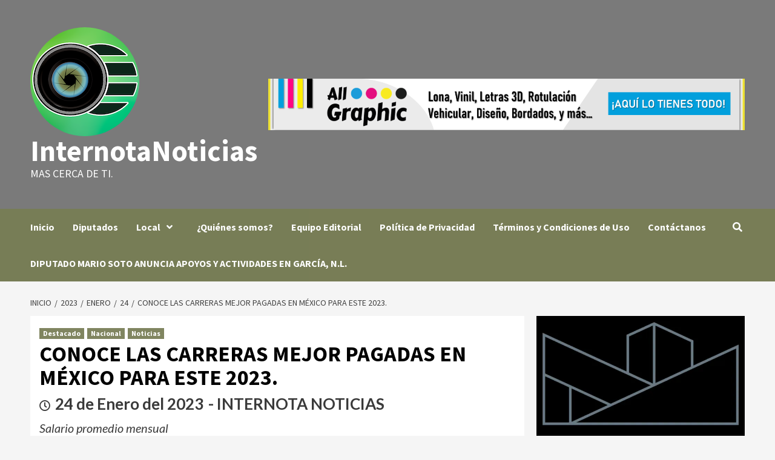

--- FILE ---
content_type: text/html; charset=UTF-8
request_url: https://internotanoticias.com/2023/01/24/conoce-las-carreras-mejor-pagadas-en-mexico-para-este-2023/
body_size: 22472
content:
<!doctype html>
<html lang="es">
<head>
    <meta charset="UTF-8">
    <meta name="viewport" content="width=device-width, initial-scale=1">
    <link rel="profile" href="http://gmpg.org/xfn/11">
    <title>CONOCE LAS CARRERAS MEJOR PAGADAS EN MÉXICO PARA ESTE 2023. &#8211; InternotaNoticias</title>
<script type="text/javascript">
  WebFontConfig = {"google":{"families":["PT+Sans:r:latin,latin-ext","PT+Sans:r,i,b,bi:latin,latin-ext"]},"api_url":"https:\/\/fonts-api.wp.com\/css"};
  (function() {
    var wf = document.createElement('script');
    wf.src = 'https://internotanoticias.com/wp-content/mu-plugins/wpcomsh/vendor/automattic/custom-fonts/js/webfont.js';
    wf.type = 'text/javascript';
    wf.async = 'true';
    var s = document.getElementsByTagName('script')[0];
    s.parentNode.insertBefore(wf, s);
	})();
</script><style id="jetpack-custom-fonts-css"></style>
<meta name='robots' content='max-image-preview:large' />
<link rel='dns-prefetch' href='//code.responsivevoice.org' />
<link rel='dns-prefetch' href='//www.googletagmanager.com' />
<link rel='dns-prefetch' href='//stats.wp.com' />
<link rel='dns-prefetch' href='//fonts-api.wp.com' />
<link rel='dns-prefetch' href='//pagead2.googlesyndication.com' />
<link rel="alternate" type="application/rss+xml" title="InternotaNoticias &raquo; Feed" href="https://internotanoticias.com/feed/" />
<link rel="alternate" type="application/rss+xml" title="InternotaNoticias &raquo; Feed de los comentarios" href="https://internotanoticias.com/comments/feed/" />
<link rel="alternate" type="application/rss+xml" title="InternotaNoticias &raquo; Comentario CONOCE LAS CARRERAS MEJOR PAGADAS EN MÉXICO PARA ESTE 2023. del feed" href="https://internotanoticias.com/2023/01/24/conoce-las-carreras-mejor-pagadas-en-mexico-para-este-2023/feed/" />
<link rel="alternate" title="oEmbed (JSON)" type="application/json+oembed" href="https://internotanoticias.com/wp-json/oembed/1.0/embed?url=https%3A%2F%2Finternotanoticias.com%2F2023%2F01%2F24%2Fconoce-las-carreras-mejor-pagadas-en-mexico-para-este-2023%2F" />
<link rel="alternate" title="oEmbed (XML)" type="text/xml+oembed" href="https://internotanoticias.com/wp-json/oembed/1.0/embed?url=https%3A%2F%2Finternotanoticias.com%2F2023%2F01%2F24%2Fconoce-las-carreras-mejor-pagadas-en-mexico-para-este-2023%2F&#038;format=xml" />
<style id='wp-img-auto-sizes-contain-inline-css' type='text/css'>
img:is([sizes=auto i],[sizes^="auto," i]){contain-intrinsic-size:3000px 1500px}
/*# sourceURL=wp-img-auto-sizes-contain-inline-css */
</style>
<style id='wp-emoji-styles-inline-css' type='text/css'>

	img.wp-smiley, img.emoji {
		display: inline !important;
		border: none !important;
		box-shadow: none !important;
		height: 1em !important;
		width: 1em !important;
		margin: 0 0.07em !important;
		vertical-align: -0.1em !important;
		background: none !important;
		padding: 0 !important;
	}
/*# sourceURL=wp-emoji-styles-inline-css */
</style>
<style id='wp-block-library-inline-css' type='text/css'>
:root{--wp-block-synced-color:#7a00df;--wp-block-synced-color--rgb:122,0,223;--wp-bound-block-color:var(--wp-block-synced-color);--wp-editor-canvas-background:#ddd;--wp-admin-theme-color:#007cba;--wp-admin-theme-color--rgb:0,124,186;--wp-admin-theme-color-darker-10:#006ba1;--wp-admin-theme-color-darker-10--rgb:0,107,160.5;--wp-admin-theme-color-darker-20:#005a87;--wp-admin-theme-color-darker-20--rgb:0,90,135;--wp-admin-border-width-focus:2px}@media (min-resolution:192dpi){:root{--wp-admin-border-width-focus:1.5px}}.wp-element-button{cursor:pointer}:root .has-very-light-gray-background-color{background-color:#eee}:root .has-very-dark-gray-background-color{background-color:#313131}:root .has-very-light-gray-color{color:#eee}:root .has-very-dark-gray-color{color:#313131}:root .has-vivid-green-cyan-to-vivid-cyan-blue-gradient-background{background:linear-gradient(135deg,#00d084,#0693e3)}:root .has-purple-crush-gradient-background{background:linear-gradient(135deg,#34e2e4,#4721fb 50%,#ab1dfe)}:root .has-hazy-dawn-gradient-background{background:linear-gradient(135deg,#faaca8,#dad0ec)}:root .has-subdued-olive-gradient-background{background:linear-gradient(135deg,#fafae1,#67a671)}:root .has-atomic-cream-gradient-background{background:linear-gradient(135deg,#fdd79a,#004a59)}:root .has-nightshade-gradient-background{background:linear-gradient(135deg,#330968,#31cdcf)}:root .has-midnight-gradient-background{background:linear-gradient(135deg,#020381,#2874fc)}:root{--wp--preset--font-size--normal:16px;--wp--preset--font-size--huge:42px}.has-regular-font-size{font-size:1em}.has-larger-font-size{font-size:2.625em}.has-normal-font-size{font-size:var(--wp--preset--font-size--normal)}.has-huge-font-size{font-size:var(--wp--preset--font-size--huge)}:root .has-text-align-center{text-align:center}:root .has-text-align-left{text-align:left}:root .has-text-align-right{text-align:right}.has-fit-text{white-space:nowrap!important}#end-resizable-editor-section{display:none}.aligncenter{clear:both}.items-justified-left{justify-content:flex-start}.items-justified-center{justify-content:center}.items-justified-right{justify-content:flex-end}.items-justified-space-between{justify-content:space-between}.screen-reader-text{word-wrap:normal!important;border:0;clip-path:inset(50%);height:1px;margin:-1px;overflow:hidden;padding:0;position:absolute;width:1px}.screen-reader-text:focus{background-color:#ddd;clip-path:none;color:#444;display:block;font-size:1em;height:auto;left:5px;line-height:normal;padding:15px 23px 14px;text-decoration:none;top:5px;width:auto;z-index:100000}html :where(.has-border-color){border-style:solid}html :where([style*=border-top-color]){border-top-style:solid}html :where([style*=border-right-color]){border-right-style:solid}html :where([style*=border-bottom-color]){border-bottom-style:solid}html :where([style*=border-left-color]){border-left-style:solid}html :where([style*=border-width]){border-style:solid}html :where([style*=border-top-width]){border-top-style:solid}html :where([style*=border-right-width]){border-right-style:solid}html :where([style*=border-bottom-width]){border-bottom-style:solid}html :where([style*=border-left-width]){border-left-style:solid}html :where(img[class*=wp-image-]){height:auto;max-width:100%}:where(figure){margin:0 0 1em}html :where(.is-position-sticky){--wp-admin--admin-bar--position-offset:var(--wp-admin--admin-bar--height,0px)}@media screen and (max-width:600px){html :where(.is-position-sticky){--wp-admin--admin-bar--position-offset:0px}}
.has-text-align-justify{text-align:justify;}

/*# sourceURL=wp-block-library-inline-css */
</style><style id='wp-block-gallery-inline-css' type='text/css'>
.blocks-gallery-grid:not(.has-nested-images),.wp-block-gallery:not(.has-nested-images){display:flex;flex-wrap:wrap;list-style-type:none;margin:0;padding:0}.blocks-gallery-grid:not(.has-nested-images) .blocks-gallery-image,.blocks-gallery-grid:not(.has-nested-images) .blocks-gallery-item,.wp-block-gallery:not(.has-nested-images) .blocks-gallery-image,.wp-block-gallery:not(.has-nested-images) .blocks-gallery-item{display:flex;flex-direction:column;flex-grow:1;justify-content:center;margin:0 1em 1em 0;position:relative;width:calc(50% - 1em)}.blocks-gallery-grid:not(.has-nested-images) .blocks-gallery-image:nth-of-type(2n),.blocks-gallery-grid:not(.has-nested-images) .blocks-gallery-item:nth-of-type(2n),.wp-block-gallery:not(.has-nested-images) .blocks-gallery-image:nth-of-type(2n),.wp-block-gallery:not(.has-nested-images) .blocks-gallery-item:nth-of-type(2n){margin-right:0}.blocks-gallery-grid:not(.has-nested-images) .blocks-gallery-image figure,.blocks-gallery-grid:not(.has-nested-images) .blocks-gallery-item figure,.wp-block-gallery:not(.has-nested-images) .blocks-gallery-image figure,.wp-block-gallery:not(.has-nested-images) .blocks-gallery-item figure{align-items:flex-end;display:flex;height:100%;justify-content:flex-start;margin:0}.blocks-gallery-grid:not(.has-nested-images) .blocks-gallery-image img,.blocks-gallery-grid:not(.has-nested-images) .blocks-gallery-item img,.wp-block-gallery:not(.has-nested-images) .blocks-gallery-image img,.wp-block-gallery:not(.has-nested-images) .blocks-gallery-item img{display:block;height:auto;max-width:100%;width:auto}.blocks-gallery-grid:not(.has-nested-images) .blocks-gallery-image figcaption,.blocks-gallery-grid:not(.has-nested-images) .blocks-gallery-item figcaption,.wp-block-gallery:not(.has-nested-images) .blocks-gallery-image figcaption,.wp-block-gallery:not(.has-nested-images) .blocks-gallery-item figcaption{background:linear-gradient(0deg,#000000b3,#0000004d 70%,#0000);bottom:0;box-sizing:border-box;color:#fff;font-size:.8em;margin:0;max-height:100%;overflow:auto;padding:3em .77em .7em;position:absolute;text-align:center;width:100%;z-index:2}.blocks-gallery-grid:not(.has-nested-images) .blocks-gallery-image figcaption img,.blocks-gallery-grid:not(.has-nested-images) .blocks-gallery-item figcaption img,.wp-block-gallery:not(.has-nested-images) .blocks-gallery-image figcaption img,.wp-block-gallery:not(.has-nested-images) .blocks-gallery-item figcaption img{display:inline}.blocks-gallery-grid:not(.has-nested-images) figcaption,.wp-block-gallery:not(.has-nested-images) figcaption{flex-grow:1}.blocks-gallery-grid:not(.has-nested-images).is-cropped .blocks-gallery-image a,.blocks-gallery-grid:not(.has-nested-images).is-cropped .blocks-gallery-image img,.blocks-gallery-grid:not(.has-nested-images).is-cropped .blocks-gallery-item a,.blocks-gallery-grid:not(.has-nested-images).is-cropped .blocks-gallery-item img,.wp-block-gallery:not(.has-nested-images).is-cropped .blocks-gallery-image a,.wp-block-gallery:not(.has-nested-images).is-cropped .blocks-gallery-image img,.wp-block-gallery:not(.has-nested-images).is-cropped .blocks-gallery-item a,.wp-block-gallery:not(.has-nested-images).is-cropped .blocks-gallery-item img{flex:1;height:100%;object-fit:cover;width:100%}.blocks-gallery-grid:not(.has-nested-images).columns-1 .blocks-gallery-image,.blocks-gallery-grid:not(.has-nested-images).columns-1 .blocks-gallery-item,.wp-block-gallery:not(.has-nested-images).columns-1 .blocks-gallery-image,.wp-block-gallery:not(.has-nested-images).columns-1 .blocks-gallery-item{margin-right:0;width:100%}@media (min-width:600px){.blocks-gallery-grid:not(.has-nested-images).columns-3 .blocks-gallery-image,.blocks-gallery-grid:not(.has-nested-images).columns-3 .blocks-gallery-item,.wp-block-gallery:not(.has-nested-images).columns-3 .blocks-gallery-image,.wp-block-gallery:not(.has-nested-images).columns-3 .blocks-gallery-item{margin-right:1em;width:calc(33.33333% - .66667em)}.blocks-gallery-grid:not(.has-nested-images).columns-4 .blocks-gallery-image,.blocks-gallery-grid:not(.has-nested-images).columns-4 .blocks-gallery-item,.wp-block-gallery:not(.has-nested-images).columns-4 .blocks-gallery-image,.wp-block-gallery:not(.has-nested-images).columns-4 .blocks-gallery-item{margin-right:1em;width:calc(25% - .75em)}.blocks-gallery-grid:not(.has-nested-images).columns-5 .blocks-gallery-image,.blocks-gallery-grid:not(.has-nested-images).columns-5 .blocks-gallery-item,.wp-block-gallery:not(.has-nested-images).columns-5 .blocks-gallery-image,.wp-block-gallery:not(.has-nested-images).columns-5 .blocks-gallery-item{margin-right:1em;width:calc(20% - .8em)}.blocks-gallery-grid:not(.has-nested-images).columns-6 .blocks-gallery-image,.blocks-gallery-grid:not(.has-nested-images).columns-6 .blocks-gallery-item,.wp-block-gallery:not(.has-nested-images).columns-6 .blocks-gallery-image,.wp-block-gallery:not(.has-nested-images).columns-6 .blocks-gallery-item{margin-right:1em;width:calc(16.66667% - .83333em)}.blocks-gallery-grid:not(.has-nested-images).columns-7 .blocks-gallery-image,.blocks-gallery-grid:not(.has-nested-images).columns-7 .blocks-gallery-item,.wp-block-gallery:not(.has-nested-images).columns-7 .blocks-gallery-image,.wp-block-gallery:not(.has-nested-images).columns-7 .blocks-gallery-item{margin-right:1em;width:calc(14.28571% - .85714em)}.blocks-gallery-grid:not(.has-nested-images).columns-8 .blocks-gallery-image,.blocks-gallery-grid:not(.has-nested-images).columns-8 .blocks-gallery-item,.wp-block-gallery:not(.has-nested-images).columns-8 .blocks-gallery-image,.wp-block-gallery:not(.has-nested-images).columns-8 .blocks-gallery-item{margin-right:1em;width:calc(12.5% - .875em)}.blocks-gallery-grid:not(.has-nested-images).columns-1 .blocks-gallery-image:nth-of-type(1n),.blocks-gallery-grid:not(.has-nested-images).columns-1 .blocks-gallery-item:nth-of-type(1n),.blocks-gallery-grid:not(.has-nested-images).columns-2 .blocks-gallery-image:nth-of-type(2n),.blocks-gallery-grid:not(.has-nested-images).columns-2 .blocks-gallery-item:nth-of-type(2n),.blocks-gallery-grid:not(.has-nested-images).columns-3 .blocks-gallery-image:nth-of-type(3n),.blocks-gallery-grid:not(.has-nested-images).columns-3 .blocks-gallery-item:nth-of-type(3n),.blocks-gallery-grid:not(.has-nested-images).columns-4 .blocks-gallery-image:nth-of-type(4n),.blocks-gallery-grid:not(.has-nested-images).columns-4 .blocks-gallery-item:nth-of-type(4n),.blocks-gallery-grid:not(.has-nested-images).columns-5 .blocks-gallery-image:nth-of-type(5n),.blocks-gallery-grid:not(.has-nested-images).columns-5 .blocks-gallery-item:nth-of-type(5n),.blocks-gallery-grid:not(.has-nested-images).columns-6 .blocks-gallery-image:nth-of-type(6n),.blocks-gallery-grid:not(.has-nested-images).columns-6 .blocks-gallery-item:nth-of-type(6n),.blocks-gallery-grid:not(.has-nested-images).columns-7 .blocks-gallery-image:nth-of-type(7n),.blocks-gallery-grid:not(.has-nested-images).columns-7 .blocks-gallery-item:nth-of-type(7n),.blocks-gallery-grid:not(.has-nested-images).columns-8 .blocks-gallery-image:nth-of-type(8n),.blocks-gallery-grid:not(.has-nested-images).columns-8 .blocks-gallery-item:nth-of-type(8n),.wp-block-gallery:not(.has-nested-images).columns-1 .blocks-gallery-image:nth-of-type(1n),.wp-block-gallery:not(.has-nested-images).columns-1 .blocks-gallery-item:nth-of-type(1n),.wp-block-gallery:not(.has-nested-images).columns-2 .blocks-gallery-image:nth-of-type(2n),.wp-block-gallery:not(.has-nested-images).columns-2 .blocks-gallery-item:nth-of-type(2n),.wp-block-gallery:not(.has-nested-images).columns-3 .blocks-gallery-image:nth-of-type(3n),.wp-block-gallery:not(.has-nested-images).columns-3 .blocks-gallery-item:nth-of-type(3n),.wp-block-gallery:not(.has-nested-images).columns-4 .blocks-gallery-image:nth-of-type(4n),.wp-block-gallery:not(.has-nested-images).columns-4 .blocks-gallery-item:nth-of-type(4n),.wp-block-gallery:not(.has-nested-images).columns-5 .blocks-gallery-image:nth-of-type(5n),.wp-block-gallery:not(.has-nested-images).columns-5 .blocks-gallery-item:nth-of-type(5n),.wp-block-gallery:not(.has-nested-images).columns-6 .blocks-gallery-image:nth-of-type(6n),.wp-block-gallery:not(.has-nested-images).columns-6 .blocks-gallery-item:nth-of-type(6n),.wp-block-gallery:not(.has-nested-images).columns-7 .blocks-gallery-image:nth-of-type(7n),.wp-block-gallery:not(.has-nested-images).columns-7 .blocks-gallery-item:nth-of-type(7n),.wp-block-gallery:not(.has-nested-images).columns-8 .blocks-gallery-image:nth-of-type(8n),.wp-block-gallery:not(.has-nested-images).columns-8 .blocks-gallery-item:nth-of-type(8n){margin-right:0}}.blocks-gallery-grid:not(.has-nested-images) .blocks-gallery-image:last-child,.blocks-gallery-grid:not(.has-nested-images) .blocks-gallery-item:last-child,.wp-block-gallery:not(.has-nested-images) .blocks-gallery-image:last-child,.wp-block-gallery:not(.has-nested-images) .blocks-gallery-item:last-child{margin-right:0}.blocks-gallery-grid:not(.has-nested-images).alignleft,.blocks-gallery-grid:not(.has-nested-images).alignright,.wp-block-gallery:not(.has-nested-images).alignleft,.wp-block-gallery:not(.has-nested-images).alignright{max-width:420px;width:100%}.blocks-gallery-grid:not(.has-nested-images).aligncenter .blocks-gallery-item figure,.wp-block-gallery:not(.has-nested-images).aligncenter .blocks-gallery-item figure{justify-content:center}.wp-block-gallery:not(.is-cropped) .blocks-gallery-item{align-self:flex-start}figure.wp-block-gallery.has-nested-images{align-items:normal}.wp-block-gallery.has-nested-images figure.wp-block-image:not(#individual-image){margin:0;width:calc(50% - var(--wp--style--unstable-gallery-gap, 16px)/2)}.wp-block-gallery.has-nested-images figure.wp-block-image{box-sizing:border-box;display:flex;flex-direction:column;flex-grow:1;justify-content:center;max-width:100%;position:relative}.wp-block-gallery.has-nested-images figure.wp-block-image>a,.wp-block-gallery.has-nested-images figure.wp-block-image>div{flex-direction:column;flex-grow:1;margin:0}.wp-block-gallery.has-nested-images figure.wp-block-image img{display:block;height:auto;max-width:100%!important;width:auto}.wp-block-gallery.has-nested-images figure.wp-block-image figcaption,.wp-block-gallery.has-nested-images figure.wp-block-image:has(figcaption):before{bottom:0;left:0;max-height:100%;position:absolute;right:0}.wp-block-gallery.has-nested-images figure.wp-block-image:has(figcaption):before{backdrop-filter:blur(3px);content:"";height:100%;-webkit-mask-image:linear-gradient(0deg,#000 20%,#0000);mask-image:linear-gradient(0deg,#000 20%,#0000);max-height:40%;pointer-events:none}.wp-block-gallery.has-nested-images figure.wp-block-image figcaption{box-sizing:border-box;color:#fff;font-size:13px;margin:0;overflow:auto;padding:1em;text-align:center;text-shadow:0 0 1.5px #000}.wp-block-gallery.has-nested-images figure.wp-block-image figcaption::-webkit-scrollbar{height:12px;width:12px}.wp-block-gallery.has-nested-images figure.wp-block-image figcaption::-webkit-scrollbar-track{background-color:initial}.wp-block-gallery.has-nested-images figure.wp-block-image figcaption::-webkit-scrollbar-thumb{background-clip:padding-box;background-color:initial;border:3px solid #0000;border-radius:8px}.wp-block-gallery.has-nested-images figure.wp-block-image figcaption:focus-within::-webkit-scrollbar-thumb,.wp-block-gallery.has-nested-images figure.wp-block-image figcaption:focus::-webkit-scrollbar-thumb,.wp-block-gallery.has-nested-images figure.wp-block-image figcaption:hover::-webkit-scrollbar-thumb{background-color:#fffc}.wp-block-gallery.has-nested-images figure.wp-block-image figcaption{scrollbar-color:#0000 #0000;scrollbar-gutter:stable both-edges;scrollbar-width:thin}.wp-block-gallery.has-nested-images figure.wp-block-image figcaption:focus,.wp-block-gallery.has-nested-images figure.wp-block-image figcaption:focus-within,.wp-block-gallery.has-nested-images figure.wp-block-image figcaption:hover{scrollbar-color:#fffc #0000}.wp-block-gallery.has-nested-images figure.wp-block-image figcaption{will-change:transform}@media (hover:none){.wp-block-gallery.has-nested-images figure.wp-block-image figcaption{scrollbar-color:#fffc #0000}}.wp-block-gallery.has-nested-images figure.wp-block-image figcaption{background:linear-gradient(0deg,#0006,#0000)}.wp-block-gallery.has-nested-images figure.wp-block-image figcaption img{display:inline}.wp-block-gallery.has-nested-images figure.wp-block-image figcaption a{color:inherit}.wp-block-gallery.has-nested-images figure.wp-block-image.has-custom-border img{box-sizing:border-box}.wp-block-gallery.has-nested-images figure.wp-block-image.has-custom-border>a,.wp-block-gallery.has-nested-images figure.wp-block-image.has-custom-border>div,.wp-block-gallery.has-nested-images figure.wp-block-image.is-style-rounded>a,.wp-block-gallery.has-nested-images figure.wp-block-image.is-style-rounded>div{flex:1 1 auto}.wp-block-gallery.has-nested-images figure.wp-block-image.has-custom-border figcaption,.wp-block-gallery.has-nested-images figure.wp-block-image.is-style-rounded figcaption{background:none;color:inherit;flex:initial;margin:0;padding:10px 10px 9px;position:relative;text-shadow:none}.wp-block-gallery.has-nested-images figure.wp-block-image.has-custom-border:before,.wp-block-gallery.has-nested-images figure.wp-block-image.is-style-rounded:before{content:none}.wp-block-gallery.has-nested-images figcaption{flex-basis:100%;flex-grow:1;text-align:center}.wp-block-gallery.has-nested-images:not(.is-cropped) figure.wp-block-image:not(#individual-image){margin-bottom:auto;margin-top:0}.wp-block-gallery.has-nested-images.is-cropped figure.wp-block-image:not(#individual-image){align-self:inherit}.wp-block-gallery.has-nested-images.is-cropped figure.wp-block-image:not(#individual-image)>a,.wp-block-gallery.has-nested-images.is-cropped figure.wp-block-image:not(#individual-image)>div:not(.components-drop-zone){display:flex}.wp-block-gallery.has-nested-images.is-cropped figure.wp-block-image:not(#individual-image) a,.wp-block-gallery.has-nested-images.is-cropped figure.wp-block-image:not(#individual-image) img{flex:1 0 0%;height:100%;object-fit:cover;width:100%}.wp-block-gallery.has-nested-images.columns-1 figure.wp-block-image:not(#individual-image){width:100%}@media (min-width:600px){.wp-block-gallery.has-nested-images.columns-3 figure.wp-block-image:not(#individual-image){width:calc(33.33333% - var(--wp--style--unstable-gallery-gap, 16px)*.66667)}.wp-block-gallery.has-nested-images.columns-4 figure.wp-block-image:not(#individual-image){width:calc(25% - var(--wp--style--unstable-gallery-gap, 16px)*.75)}.wp-block-gallery.has-nested-images.columns-5 figure.wp-block-image:not(#individual-image){width:calc(20% - var(--wp--style--unstable-gallery-gap, 16px)*.8)}.wp-block-gallery.has-nested-images.columns-6 figure.wp-block-image:not(#individual-image){width:calc(16.66667% - var(--wp--style--unstable-gallery-gap, 16px)*.83333)}.wp-block-gallery.has-nested-images.columns-7 figure.wp-block-image:not(#individual-image){width:calc(14.28571% - var(--wp--style--unstable-gallery-gap, 16px)*.85714)}.wp-block-gallery.has-nested-images.columns-8 figure.wp-block-image:not(#individual-image){width:calc(12.5% - var(--wp--style--unstable-gallery-gap, 16px)*.875)}.wp-block-gallery.has-nested-images.columns-default figure.wp-block-image:not(#individual-image){width:calc(33.33% - var(--wp--style--unstable-gallery-gap, 16px)*.66667)}.wp-block-gallery.has-nested-images.columns-default figure.wp-block-image:not(#individual-image):first-child:nth-last-child(2),.wp-block-gallery.has-nested-images.columns-default figure.wp-block-image:not(#individual-image):first-child:nth-last-child(2)~figure.wp-block-image:not(#individual-image){width:calc(50% - var(--wp--style--unstable-gallery-gap, 16px)*.5)}.wp-block-gallery.has-nested-images.columns-default figure.wp-block-image:not(#individual-image):first-child:last-child{width:100%}}.wp-block-gallery.has-nested-images.alignleft,.wp-block-gallery.has-nested-images.alignright{max-width:420px;width:100%}.wp-block-gallery.has-nested-images.aligncenter{justify-content:center}
/*# sourceURL=https://internotanoticias.com/wp-content/plugins/gutenberg/build/styles/block-library/gallery/style.min.css */
</style>
<style id='wp-block-image-inline-css' type='text/css'>
.wp-block-image>a,.wp-block-image>figure>a{display:inline-block}.wp-block-image img{box-sizing:border-box;height:auto;max-width:100%;vertical-align:bottom}@media not (prefers-reduced-motion){.wp-block-image img.hide{visibility:hidden}.wp-block-image img.show{animation:show-content-image .4s}}.wp-block-image[style*=border-radius] img,.wp-block-image[style*=border-radius]>a{border-radius:inherit}.wp-block-image.has-custom-border img{box-sizing:border-box}.wp-block-image.aligncenter{text-align:center}.wp-block-image.alignfull>a,.wp-block-image.alignwide>a{width:100%}.wp-block-image.alignfull img,.wp-block-image.alignwide img{height:auto;width:100%}.wp-block-image .aligncenter,.wp-block-image .alignleft,.wp-block-image .alignright,.wp-block-image.aligncenter,.wp-block-image.alignleft,.wp-block-image.alignright{display:table}.wp-block-image .aligncenter>figcaption,.wp-block-image .alignleft>figcaption,.wp-block-image .alignright>figcaption,.wp-block-image.aligncenter>figcaption,.wp-block-image.alignleft>figcaption,.wp-block-image.alignright>figcaption{caption-side:bottom;display:table-caption}.wp-block-image .alignleft{float:left;margin:.5em 1em .5em 0}.wp-block-image .alignright{float:right;margin:.5em 0 .5em 1em}.wp-block-image .aligncenter{margin-left:auto;margin-right:auto}.wp-block-image :where(figcaption){margin-bottom:1em;margin-top:.5em}.wp-block-image.is-style-circle-mask img{border-radius:9999px}@supports ((-webkit-mask-image:none) or (mask-image:none)) or (-webkit-mask-image:none){.wp-block-image.is-style-circle-mask img{border-radius:0;-webkit-mask-image:url('data:image/svg+xml;utf8,<svg viewBox="0 0 100 100" xmlns="http://www.w3.org/2000/svg"><circle cx="50" cy="50" r="50"/></svg>');mask-image:url('data:image/svg+xml;utf8,<svg viewBox="0 0 100 100" xmlns="http://www.w3.org/2000/svg"><circle cx="50" cy="50" r="50"/></svg>');mask-mode:alpha;-webkit-mask-position:center;mask-position:center;-webkit-mask-repeat:no-repeat;mask-repeat:no-repeat;-webkit-mask-size:contain;mask-size:contain}}:root :where(.wp-block-image.is-style-rounded img,.wp-block-image .is-style-rounded img){border-radius:9999px}.wp-block-image figure{margin:0}.wp-lightbox-container{display:flex;flex-direction:column;position:relative}.wp-lightbox-container img{cursor:zoom-in}.wp-lightbox-container img:hover+button{opacity:1}.wp-lightbox-container button{align-items:center;backdrop-filter:blur(16px) saturate(180%);background-color:#5a5a5a40;border:none;border-radius:4px;cursor:zoom-in;display:flex;height:20px;justify-content:center;opacity:0;padding:0;position:absolute;right:16px;text-align:center;top:16px;width:20px;z-index:100}@media not (prefers-reduced-motion){.wp-lightbox-container button{transition:opacity .2s ease}}.wp-lightbox-container button:focus-visible{outline:3px auto #5a5a5a40;outline:3px auto -webkit-focus-ring-color;outline-offset:3px}.wp-lightbox-container button:hover{cursor:pointer;opacity:1}.wp-lightbox-container button:focus{opacity:1}.wp-lightbox-container button:focus,.wp-lightbox-container button:hover,.wp-lightbox-container button:not(:hover):not(:active):not(.has-background){background-color:#5a5a5a40;border:none}.wp-lightbox-overlay{box-sizing:border-box;cursor:zoom-out;height:100vh;left:0;overflow:hidden;position:fixed;top:0;visibility:hidden;width:100%;z-index:100000}.wp-lightbox-overlay .close-button{align-items:center;cursor:pointer;display:flex;justify-content:center;min-height:40px;min-width:40px;padding:0;position:absolute;right:calc(env(safe-area-inset-right) + 16px);top:calc(env(safe-area-inset-top) + 16px);z-index:5000000}.wp-lightbox-overlay .close-button:focus,.wp-lightbox-overlay .close-button:hover,.wp-lightbox-overlay .close-button:not(:hover):not(:active):not(.has-background){background:none;border:none}.wp-lightbox-overlay .lightbox-image-container{height:var(--wp--lightbox-container-height);left:50%;overflow:hidden;position:absolute;top:50%;transform:translate(-50%,-50%);transform-origin:top left;width:var(--wp--lightbox-container-width);z-index:9999999999}.wp-lightbox-overlay .wp-block-image{align-items:center;box-sizing:border-box;display:flex;height:100%;justify-content:center;margin:0;position:relative;transform-origin:0 0;width:100%;z-index:3000000}.wp-lightbox-overlay .wp-block-image img{height:var(--wp--lightbox-image-height);min-height:var(--wp--lightbox-image-height);min-width:var(--wp--lightbox-image-width);width:var(--wp--lightbox-image-width)}.wp-lightbox-overlay .wp-block-image figcaption{display:none}.wp-lightbox-overlay button{background:none;border:none}.wp-lightbox-overlay .scrim{background-color:#fff;height:100%;opacity:.9;position:absolute;width:100%;z-index:2000000}.wp-lightbox-overlay.active{visibility:visible}@media not (prefers-reduced-motion){.wp-lightbox-overlay.active{animation:turn-on-visibility .25s both}.wp-lightbox-overlay.active img{animation:turn-on-visibility .35s both}.wp-lightbox-overlay.show-closing-animation:not(.active){animation:turn-off-visibility .35s both}.wp-lightbox-overlay.show-closing-animation:not(.active) img{animation:turn-off-visibility .25s both}.wp-lightbox-overlay.zoom.active{animation:none;opacity:1;visibility:visible}.wp-lightbox-overlay.zoom.active .lightbox-image-container{animation:lightbox-zoom-in .4s}.wp-lightbox-overlay.zoom.active .lightbox-image-container img{animation:none}.wp-lightbox-overlay.zoom.active .scrim{animation:turn-on-visibility .4s forwards}.wp-lightbox-overlay.zoom.show-closing-animation:not(.active){animation:none}.wp-lightbox-overlay.zoom.show-closing-animation:not(.active) .lightbox-image-container{animation:lightbox-zoom-out .4s}.wp-lightbox-overlay.zoom.show-closing-animation:not(.active) .lightbox-image-container img{animation:none}.wp-lightbox-overlay.zoom.show-closing-animation:not(.active) .scrim{animation:turn-off-visibility .4s forwards}}@keyframes show-content-image{0%{visibility:hidden}99%{visibility:hidden}to{visibility:visible}}@keyframes turn-on-visibility{0%{opacity:0}to{opacity:1}}@keyframes turn-off-visibility{0%{opacity:1;visibility:visible}99%{opacity:0;visibility:visible}to{opacity:0;visibility:hidden}}@keyframes lightbox-zoom-in{0%{transform:translate(calc((-100vw + var(--wp--lightbox-scrollbar-width))/2 + var(--wp--lightbox-initial-left-position)),calc(-50vh + var(--wp--lightbox-initial-top-position))) scale(var(--wp--lightbox-scale))}to{transform:translate(-50%,-50%) scale(1)}}@keyframes lightbox-zoom-out{0%{transform:translate(-50%,-50%) scale(1);visibility:visible}99%{visibility:visible}to{transform:translate(calc((-100vw + var(--wp--lightbox-scrollbar-width))/2 + var(--wp--lightbox-initial-left-position)),calc(-50vh + var(--wp--lightbox-initial-top-position))) scale(var(--wp--lightbox-scale));visibility:hidden}}
/*# sourceURL=https://internotanoticias.com/wp-content/plugins/gutenberg/build/styles/block-library/image/style.min.css */
</style>
<style id='wp-block-paragraph-inline-css' type='text/css'>
.is-small-text{font-size:.875em}.is-regular-text{font-size:1em}.is-large-text{font-size:2.25em}.is-larger-text{font-size:3em}.has-drop-cap:not(:focus):first-letter{float:left;font-size:8.4em;font-style:normal;font-weight:100;line-height:.68;margin:.05em .1em 0 0;text-transform:uppercase}body.rtl .has-drop-cap:not(:focus):first-letter{float:none;margin-left:.1em}p.has-drop-cap.has-background{overflow:hidden}:root :where(p.has-background){padding:1.25em 2.375em}:where(p.has-text-color:not(.has-link-color)) a{color:inherit}p.has-text-align-left[style*="writing-mode:vertical-lr"],p.has-text-align-right[style*="writing-mode:vertical-rl"]{rotate:180deg}
/*# sourceURL=https://internotanoticias.com/wp-content/plugins/gutenberg/build/styles/block-library/paragraph/style.min.css */
</style>
<style id='wp-block-video-inline-css' type='text/css'>
.wp-block-video{box-sizing:border-box}.wp-block-video video{height:auto;vertical-align:middle;width:100%}@supports (position:sticky){.wp-block-video [poster]{object-fit:cover}}.wp-block-video.aligncenter{text-align:center}.wp-block-video :where(figcaption){margin-bottom:1em;margin-top:.5em}
/*# sourceURL=https://internotanoticias.com/wp-content/plugins/gutenberg/build/styles/block-library/video/style.min.css */
</style>
<style id='global-styles-inline-css' type='text/css'>
:root{--wp--preset--aspect-ratio--square: 1;--wp--preset--aspect-ratio--4-3: 4/3;--wp--preset--aspect-ratio--3-4: 3/4;--wp--preset--aspect-ratio--3-2: 3/2;--wp--preset--aspect-ratio--2-3: 2/3;--wp--preset--aspect-ratio--16-9: 16/9;--wp--preset--aspect-ratio--9-16: 9/16;--wp--preset--color--black: #000000;--wp--preset--color--cyan-bluish-gray: #abb8c3;--wp--preset--color--white: #ffffff;--wp--preset--color--pale-pink: #f78da7;--wp--preset--color--vivid-red: #cf2e2e;--wp--preset--color--luminous-vivid-orange: #ff6900;--wp--preset--color--luminous-vivid-amber: #fcb900;--wp--preset--color--light-green-cyan: #7bdcb5;--wp--preset--color--vivid-green-cyan: #00d084;--wp--preset--color--pale-cyan-blue: #8ed1fc;--wp--preset--color--vivid-cyan-blue: #0693e3;--wp--preset--color--vivid-purple: #9b51e0;--wp--preset--gradient--vivid-cyan-blue-to-vivid-purple: linear-gradient(135deg,rgb(6,147,227) 0%,rgb(155,81,224) 100%);--wp--preset--gradient--light-green-cyan-to-vivid-green-cyan: linear-gradient(135deg,rgb(122,220,180) 0%,rgb(0,208,130) 100%);--wp--preset--gradient--luminous-vivid-amber-to-luminous-vivid-orange: linear-gradient(135deg,rgb(252,185,0) 0%,rgb(255,105,0) 100%);--wp--preset--gradient--luminous-vivid-orange-to-vivid-red: linear-gradient(135deg,rgb(255,105,0) 0%,rgb(207,46,46) 100%);--wp--preset--gradient--very-light-gray-to-cyan-bluish-gray: linear-gradient(135deg,rgb(238,238,238) 0%,rgb(169,184,195) 100%);--wp--preset--gradient--cool-to-warm-spectrum: linear-gradient(135deg,rgb(74,234,220) 0%,rgb(151,120,209) 20%,rgb(207,42,186) 40%,rgb(238,44,130) 60%,rgb(251,105,98) 80%,rgb(254,248,76) 100%);--wp--preset--gradient--blush-light-purple: linear-gradient(135deg,rgb(255,206,236) 0%,rgb(152,150,240) 100%);--wp--preset--gradient--blush-bordeaux: linear-gradient(135deg,rgb(254,205,165) 0%,rgb(254,45,45) 50%,rgb(107,0,62) 100%);--wp--preset--gradient--luminous-dusk: linear-gradient(135deg,rgb(255,203,112) 0%,rgb(199,81,192) 50%,rgb(65,88,208) 100%);--wp--preset--gradient--pale-ocean: linear-gradient(135deg,rgb(255,245,203) 0%,rgb(182,227,212) 50%,rgb(51,167,181) 100%);--wp--preset--gradient--electric-grass: linear-gradient(135deg,rgb(202,248,128) 0%,rgb(113,206,126) 100%);--wp--preset--gradient--midnight: linear-gradient(135deg,rgb(2,3,129) 0%,rgb(40,116,252) 100%);--wp--preset--font-size--small: 13px;--wp--preset--font-size--medium: 20px;--wp--preset--font-size--large: 36px;--wp--preset--font-size--x-large: 42px;--wp--preset--spacing--20: 0.44rem;--wp--preset--spacing--30: 0.67rem;--wp--preset--spacing--40: 1rem;--wp--preset--spacing--50: 1.5rem;--wp--preset--spacing--60: 2.25rem;--wp--preset--spacing--70: 3.38rem;--wp--preset--spacing--80: 5.06rem;--wp--preset--shadow--natural: 6px 6px 9px rgba(0, 0, 0, 0.2);--wp--preset--shadow--deep: 12px 12px 50px rgba(0, 0, 0, 0.4);--wp--preset--shadow--sharp: 6px 6px 0px rgba(0, 0, 0, 0.2);--wp--preset--shadow--outlined: 6px 6px 0px -3px rgb(255, 255, 255), 6px 6px rgb(0, 0, 0);--wp--preset--shadow--crisp: 6px 6px 0px rgb(0, 0, 0);}:where(body) { margin: 0; }:where(.is-layout-flex){gap: 0.5em;}:where(.is-layout-grid){gap: 0.5em;}body .is-layout-flex{display: flex;}.is-layout-flex{flex-wrap: wrap;align-items: center;}.is-layout-flex > :is(*, div){margin: 0;}body .is-layout-grid{display: grid;}.is-layout-grid > :is(*, div){margin: 0;}body{padding-top: 0px;padding-right: 0px;padding-bottom: 0px;padding-left: 0px;}a:where(:not(.wp-element-button)){text-decoration: underline;}:root :where(.wp-element-button, .wp-block-button__link){background-color: #32373c;border-width: 0;color: #fff;font-family: inherit;font-size: inherit;font-style: inherit;font-weight: inherit;letter-spacing: inherit;line-height: inherit;padding-top: calc(0.667em + 2px);padding-right: calc(1.333em + 2px);padding-bottom: calc(0.667em + 2px);padding-left: calc(1.333em + 2px);text-decoration: none;text-transform: inherit;}.has-black-color{color: var(--wp--preset--color--black) !important;}.has-cyan-bluish-gray-color{color: var(--wp--preset--color--cyan-bluish-gray) !important;}.has-white-color{color: var(--wp--preset--color--white) !important;}.has-pale-pink-color{color: var(--wp--preset--color--pale-pink) !important;}.has-vivid-red-color{color: var(--wp--preset--color--vivid-red) !important;}.has-luminous-vivid-orange-color{color: var(--wp--preset--color--luminous-vivid-orange) !important;}.has-luminous-vivid-amber-color{color: var(--wp--preset--color--luminous-vivid-amber) !important;}.has-light-green-cyan-color{color: var(--wp--preset--color--light-green-cyan) !important;}.has-vivid-green-cyan-color{color: var(--wp--preset--color--vivid-green-cyan) !important;}.has-pale-cyan-blue-color{color: var(--wp--preset--color--pale-cyan-blue) !important;}.has-vivid-cyan-blue-color{color: var(--wp--preset--color--vivid-cyan-blue) !important;}.has-vivid-purple-color{color: var(--wp--preset--color--vivid-purple) !important;}.has-black-background-color{background-color: var(--wp--preset--color--black) !important;}.has-cyan-bluish-gray-background-color{background-color: var(--wp--preset--color--cyan-bluish-gray) !important;}.has-white-background-color{background-color: var(--wp--preset--color--white) !important;}.has-pale-pink-background-color{background-color: var(--wp--preset--color--pale-pink) !important;}.has-vivid-red-background-color{background-color: var(--wp--preset--color--vivid-red) !important;}.has-luminous-vivid-orange-background-color{background-color: var(--wp--preset--color--luminous-vivid-orange) !important;}.has-luminous-vivid-amber-background-color{background-color: var(--wp--preset--color--luminous-vivid-amber) !important;}.has-light-green-cyan-background-color{background-color: var(--wp--preset--color--light-green-cyan) !important;}.has-vivid-green-cyan-background-color{background-color: var(--wp--preset--color--vivid-green-cyan) !important;}.has-pale-cyan-blue-background-color{background-color: var(--wp--preset--color--pale-cyan-blue) !important;}.has-vivid-cyan-blue-background-color{background-color: var(--wp--preset--color--vivid-cyan-blue) !important;}.has-vivid-purple-background-color{background-color: var(--wp--preset--color--vivid-purple) !important;}.has-black-border-color{border-color: var(--wp--preset--color--black) !important;}.has-cyan-bluish-gray-border-color{border-color: var(--wp--preset--color--cyan-bluish-gray) !important;}.has-white-border-color{border-color: var(--wp--preset--color--white) !important;}.has-pale-pink-border-color{border-color: var(--wp--preset--color--pale-pink) !important;}.has-vivid-red-border-color{border-color: var(--wp--preset--color--vivid-red) !important;}.has-luminous-vivid-orange-border-color{border-color: var(--wp--preset--color--luminous-vivid-orange) !important;}.has-luminous-vivid-amber-border-color{border-color: var(--wp--preset--color--luminous-vivid-amber) !important;}.has-light-green-cyan-border-color{border-color: var(--wp--preset--color--light-green-cyan) !important;}.has-vivid-green-cyan-border-color{border-color: var(--wp--preset--color--vivid-green-cyan) !important;}.has-pale-cyan-blue-border-color{border-color: var(--wp--preset--color--pale-cyan-blue) !important;}.has-vivid-cyan-blue-border-color{border-color: var(--wp--preset--color--vivid-cyan-blue) !important;}.has-vivid-purple-border-color{border-color: var(--wp--preset--color--vivid-purple) !important;}.has-vivid-cyan-blue-to-vivid-purple-gradient-background{background: var(--wp--preset--gradient--vivid-cyan-blue-to-vivid-purple) !important;}.has-light-green-cyan-to-vivid-green-cyan-gradient-background{background: var(--wp--preset--gradient--light-green-cyan-to-vivid-green-cyan) !important;}.has-luminous-vivid-amber-to-luminous-vivid-orange-gradient-background{background: var(--wp--preset--gradient--luminous-vivid-amber-to-luminous-vivid-orange) !important;}.has-luminous-vivid-orange-to-vivid-red-gradient-background{background: var(--wp--preset--gradient--luminous-vivid-orange-to-vivid-red) !important;}.has-very-light-gray-to-cyan-bluish-gray-gradient-background{background: var(--wp--preset--gradient--very-light-gray-to-cyan-bluish-gray) !important;}.has-cool-to-warm-spectrum-gradient-background{background: var(--wp--preset--gradient--cool-to-warm-spectrum) !important;}.has-blush-light-purple-gradient-background{background: var(--wp--preset--gradient--blush-light-purple) !important;}.has-blush-bordeaux-gradient-background{background: var(--wp--preset--gradient--blush-bordeaux) !important;}.has-luminous-dusk-gradient-background{background: var(--wp--preset--gradient--luminous-dusk) !important;}.has-pale-ocean-gradient-background{background: var(--wp--preset--gradient--pale-ocean) !important;}.has-electric-grass-gradient-background{background: var(--wp--preset--gradient--electric-grass) !important;}.has-midnight-gradient-background{background: var(--wp--preset--gradient--midnight) !important;}.has-small-font-size{font-size: var(--wp--preset--font-size--small) !important;}.has-medium-font-size{font-size: var(--wp--preset--font-size--medium) !important;}.has-large-font-size{font-size: var(--wp--preset--font-size--large) !important;}.has-x-large-font-size{font-size: var(--wp--preset--font-size--x-large) !important;}
/*# sourceURL=global-styles-inline-css */
</style>
<style id='core-block-supports-inline-css' type='text/css'>
.wp-block-gallery.wp-block-gallery-1{--wp--style--unstable-gallery-gap:var( --wp--style--gallery-gap-default, var( --gallery-block--gutter-size, var( --wp--style--block-gap, 0.5em ) ) );gap:var( --wp--style--gallery-gap-default, var( --gallery-block--gutter-size, var( --wp--style--block-gap, 0.5em ) ) );}.wp-block-gallery.wp-block-gallery-2{--wp--style--unstable-gallery-gap:var( --wp--style--gallery-gap-default, var( --gallery-block--gutter-size, var( --wp--style--block-gap, 0.5em ) ) );gap:var( --wp--style--gallery-gap-default, var( --gallery-block--gutter-size, var( --wp--style--block-gap, 0.5em ) ) );}
/*# sourceURL=core-block-supports-inline-css */
</style>

<style id='classic-theme-styles-inline-css' type='text/css'>
.wp-block-button__link{background-color:#32373c;border-radius:9999px;box-shadow:none;color:#fff;font-size:1.125em;padding:calc(.667em + 2px) calc(1.333em + 2px);text-decoration:none}.wp-block-file__button{background:#32373c;color:#fff}.wp-block-accordion-heading{margin:0}.wp-block-accordion-heading__toggle{background-color:inherit!important;color:inherit!important}.wp-block-accordion-heading__toggle:not(:focus-visible){outline:none}.wp-block-accordion-heading__toggle:focus,.wp-block-accordion-heading__toggle:hover{background-color:inherit!important;border:none;box-shadow:none;color:inherit;padding:var(--wp--preset--spacing--20,1em) 0;text-decoration:none}.wp-block-accordion-heading__toggle:focus-visible{outline:auto;outline-offset:0}
/*# sourceURL=https://internotanoticias.com/wp-content/plugins/gutenberg/build/styles/block-library/classic.min.css */
</style>
<link rel='stylesheet' id='rv-style-css' href='https://internotanoticias.com/wp-content/plugins/responsivevoice-text-to-speech/includes/css/responsivevoice.css?ver=6.9' type='text/css' media='all' />
<link rel='stylesheet' id='font-awesome-v5-css' href='https://internotanoticias.com/wp-content/themes/covernews/assets/font-awesome-v5/css/fontawesome-all.min.css?ver=6.9' type='text/css' media='all' />
<link rel='stylesheet' id='bootstrap-css' href='https://internotanoticias.com/wp-content/themes/covernews/assets/bootstrap/css/bootstrap.min.css?ver=6.9' type='text/css' media='all' />
<link rel='stylesheet' id='slick-css' href='https://internotanoticias.com/wp-content/themes/covernews/assets/slick/css/slick.css?ver=6.9' type='text/css' media='all' />
<link rel='stylesheet' id='covernews-google-fonts-css' href='https://fonts-api.wp.com/css?family=Source%20Sans%20Pro:400,400i,700,700i|Lato:400,300,400italic,900,700&#038;subset=latin,latin-ext' type='text/css' media='all' />
<link rel='stylesheet' id='covernews-style-css' href='https://internotanoticias.com/wp-content/themes/covernews/style.css?ver=3.4.2' type='text/css' media='all' />
<style id='jetpack-global-styles-frontend-style-inline-css' type='text/css'>
:root { --font-headings: unset; --font-base: unset; --font-headings-default: -apple-system,BlinkMacSystemFont,"Segoe UI",Roboto,Oxygen-Sans,Ubuntu,Cantarell,"Helvetica Neue",sans-serif; --font-base-default: -apple-system,BlinkMacSystemFont,"Segoe UI",Roboto,Oxygen-Sans,Ubuntu,Cantarell,"Helvetica Neue",sans-serif;}
/*# sourceURL=jetpack-global-styles-frontend-style-inline-css */
</style>
<script type="text/javascript" id="jetpack-mu-wpcom-settings-js-before">
/* <![CDATA[ */
var JETPACK_MU_WPCOM_SETTINGS = {"assetsUrl":"https://internotanoticias.com/wp-content/mu-plugins/wpcomsh/jetpack_vendor/automattic/jetpack-mu-wpcom/src/build/"};
//# sourceURL=jetpack-mu-wpcom-settings-js-before
/* ]]> */
</script>
<script type="text/javascript" src="https://code.responsivevoice.org/responsivevoice.js" id="responsive-voice-js"></script>
<script type="text/javascript" src="https://internotanoticias.com/wp-includes/js/jquery/jquery.min.js?ver=3.7.1" id="jquery-core-js"></script>
<script type="text/javascript" src="https://internotanoticias.com/wp-includes/js/jquery/jquery-migrate.min.js?ver=3.4.1" id="jquery-migrate-js"></script>

<!-- Fragmento de código de la etiqueta de Google (gtag.js) añadida por Site Kit -->
<!-- Fragmento de código de Google Analytics añadido por Site Kit -->
<script type="text/javascript" src="https://www.googletagmanager.com/gtag/js?id=GT-5R8S2JVK" id="google_gtagjs-js" async></script>
<script type="text/javascript" id="google_gtagjs-js-after">
/* <![CDATA[ */
window.dataLayer = window.dataLayer || [];function gtag(){dataLayer.push(arguments);}
gtag("set","linker",{"domains":["internotanoticias.com"]});
gtag("js", new Date());
gtag("set", "developer_id.dZTNiMT", true);
gtag("config", "GT-5R8S2JVK");
 window._googlesitekit = window._googlesitekit || {}; window._googlesitekit.throttledEvents = []; window._googlesitekit.gtagEvent = (name, data) => { var key = JSON.stringify( { name, data } ); if ( !! window._googlesitekit.throttledEvents[ key ] ) { return; } window._googlesitekit.throttledEvents[ key ] = true; setTimeout( () => { delete window._googlesitekit.throttledEvents[ key ]; }, 5 ); gtag( "event", name, { ...data, event_source: "site-kit" } ); }; 
//# sourceURL=google_gtagjs-js-after
/* ]]> */
</script>
<link rel="https://api.w.org/" href="https://internotanoticias.com/wp-json/" /><link rel="alternate" title="JSON" type="application/json" href="https://internotanoticias.com/wp-json/wp/v2/posts/86049" /><link rel="EditURI" type="application/rsd+xml" title="RSD" href="https://internotanoticias.com/xmlrpc.php?rsd" />

<link rel="canonical" href="https://internotanoticias.com/2023/01/24/conoce-las-carreras-mejor-pagadas-en-mexico-para-este-2023/" />
<link rel='shortlink' href='https://internotanoticias.com/?p=86049' />
<meta name="generator" content="Site Kit by Google 1.170.0" />	<style>img#wpstats{display:none}</style>
		<link rel="pingback" href="https://internotanoticias.com/xmlrpc.php">
<!-- Metaetiquetas de Google AdSense añadidas por Site Kit -->
<meta name="google-adsense-platform-account" content="ca-host-pub-2644536267352236">
<meta name="google-adsense-platform-domain" content="sitekit.withgoogle.com">
<!-- Acabar con las metaetiquetas de Google AdSense añadidas por Site Kit -->
      <meta name="onesignal" content="wordpress-plugin"/>
            <script>

      window.OneSignalDeferred = window.OneSignalDeferred || [];

      OneSignalDeferred.push(function(OneSignal) {
        var oneSignal_options = {};
        window._oneSignalInitOptions = oneSignal_options;

        oneSignal_options['serviceWorkerParam'] = { scope: '/' };
oneSignal_options['serviceWorkerPath'] = 'OneSignalSDKWorker.js.php';

        OneSignal.Notifications.setDefaultUrl("https://internotanoticias.com");

        oneSignal_options['wordpress'] = true;
oneSignal_options['appId'] = 'a0b49f46-2a08-4c8d-9c6e-e6b2542c5e2a';
oneSignal_options['allowLocalhostAsSecureOrigin'] = true;
oneSignal_options['welcomeNotification'] = { };
oneSignal_options['welcomeNotification']['title'] = "";
oneSignal_options['welcomeNotification']['message'] = "";
oneSignal_options['path'] = "https://internotanoticias.com/wp-content/plugins/onesignal-free-web-push-notifications/sdk_files/";
oneSignal_options['promptOptions'] = { };
oneSignal_options['notifyButton'] = { };
oneSignal_options['notifyButton']['enable'] = true;
oneSignal_options['notifyButton']['position'] = 'bottom-right';
oneSignal_options['notifyButton']['theme'] = 'default';
oneSignal_options['notifyButton']['size'] = 'medium';
oneSignal_options['notifyButton']['showCredit'] = true;
oneSignal_options['notifyButton']['text'] = {};
              OneSignal.init(window._oneSignalInitOptions);
                    });

      function documentInitOneSignal() {
        var oneSignal_elements = document.getElementsByClassName("OneSignal-prompt");

        var oneSignalLinkClickHandler = function(event) { OneSignal.Notifications.requestPermission(); event.preventDefault(); };        for(var i = 0; i < oneSignal_elements.length; i++)
          oneSignal_elements[i].addEventListener('click', oneSignalLinkClickHandler, false);
      }

      if (document.readyState === 'complete') {
           documentInitOneSignal();
      }
      else {
           window.addEventListener("load", function(event){
               documentInitOneSignal();
          });
      }
    </script>
        <style type="text/css">
                        .site-title a,
            .site-header .site-branding .site-title a:visited,
            .site-header .site-branding .site-title a:hover,
            .site-description {
                color: #ffffff;
            }

            .site-branding .site-title {
                font-size: 48px;
            }

            @media only screen and (max-width: 640px) {
                .header-layout-3 .site-header .site-branding .site-title,
                .site-branding .site-title {
                    font-size: 60px;

                }
              }   

           @media only screen and (max-width: 375px) {
               .header-layout-3 .site-header .site-branding .site-title,
               .site-branding .site-title {
                        font-size: 50px;

                    }
                }
                
                    @media (min-width: 768px){
            .elementor-default .elementor-section.elementor-section-full_width > .elementor-container,
            .elementor-page .elementor-section.elementor-section-full_width > .elementor-container,
            .elementor-default .elementor-section.elementor-section-boxed > .elementor-container,
            .elementor-page .elementor-section.elementor-section-boxed > .elementor-container {
                max-width: 730px;
            }
        }
        @media (min-width: 992px){
            .elementor-default .elementor-section.elementor-section-full_width > .elementor-container,
            .elementor-page .elementor-section.elementor-section-full_width > .elementor-container,
            .elementor-default .elementor-section.elementor-section-boxed > .elementor-container,
            .elementor-page .elementor-section.elementor-section-boxed > .elementor-container {
                max-width: 950px;
            }
        }
        @media only screen and (min-width: 1401px){
            .elementor-default .elementor-section.elementor-section-full_width > .elementor-container,
            .elementor-page .elementor-section.elementor-section-full_width > .elementor-container,
            .elementor-default .elementor-section.elementor-section-boxed > .elementor-container,
            .elementor-page .elementor-section.elementor-section-boxed > .elementor-container {
                max-width: 1180px;
            }
        }
        @media only screen and (min-width: 1200px) and (max-width: 1400px){
            .elementor-default .elementor-section.elementor-section-full_width > .elementor-container,
            .elementor-page .elementor-section.elementor-section-full_width > .elementor-container,
            .elementor-default .elementor-section.elementor-section-boxed > .elementor-container,
            .elementor-page .elementor-section.elementor-section-boxed > .elementor-container {
                max-width: 1160px;
            }
        }
        @media (min-width: 1680px){            
            .elementor-default .elementor-section.elementor-section-full_width > .elementor-container,
            .elementor-page .elementor-section.elementor-section-full_width > .elementor-container,
            .elementor-default .elementor-section.elementor-section-boxed > .elementor-container,
            .elementor-page .elementor-section.elementor-section-boxed > .elementor-container {
                max-width: 1580px;
            }
        }
        
        .align-content-left .elementor-section-stretched,
        .align-content-right .elementor-section-stretched {
            max-width: 100%;
            left: 0 !important;
        }


        </style>
        
<!-- Fragmento de código de Google Adsense añadido por Site Kit -->
<script type="text/javascript" async="async" src="https://pagead2.googlesyndication.com/pagead/js/adsbygoogle.js?client=ca-pub-9548362559059489&amp;host=ca-host-pub-2644536267352236" crossorigin="anonymous"></script>

<!-- Final del fragmento de código de Google Adsense añadido por Site Kit -->

<!-- Jetpack Open Graph Tags -->
<meta property="og:type" content="article" />
<meta property="og:title" content="CONOCE LAS CARRERAS MEJOR PAGADAS EN MÉXICO PARA ESTE 2023." />
<meta property="og:url" content="https://internotanoticias.com/2023/01/24/conoce-las-carreras-mejor-pagadas-en-mexico-para-este-2023/" />
<meta property="og:description" content="Salario promedio mensual" />
<meta property="article:published_time" content="2023-01-24T22:07:47+00:00" />
<meta property="article:modified_time" content="2023-01-24T22:07:49+00:00" />
<meta property="og:site_name" content="InternotaNoticias" />
<meta property="og:image" content="https://internotanoticias.com/wp-content/uploads/2023/01/45645747.jpg?fit=1200%2C675" />
<meta property="og:image:width" content="1200" />
<meta property="og:image:height" content="675" />
<meta property="og:image:alt" content="" />
<meta property="og:locale" content="es_ES" />
<meta name="twitter:text:title" content="CONOCE LAS CARRERAS MEJOR PAGADAS EN MÉXICO PARA ESTE 2023." />
<meta name="twitter:image" content="https://internotanoticias.com/wp-content/uploads/2023/01/45645747.jpg?fit=1200%2C675&#038;w=640" />
<meta name="twitter:card" content="summary_large_image" />

<!-- End Jetpack Open Graph Tags -->
<link rel="icon" href="https://internotanoticias.com/wp-content/uploads/2022/11/180x180-150x150.png?crop=1" sizes="32x32" />
<link rel="icon" href="https://internotanoticias.com/wp-content/uploads/2022/11/180x180.png" sizes="192x192" />
<link rel="apple-touch-icon" href="https://internotanoticias.com/wp-content/uploads/2022/11/180x180.png" />
<meta name="msapplication-TileImage" content="https://internotanoticias.com/wp-content/uploads/2022/11/180x180.png" />
<style type="text/css" id="wp-custom-css">.notice .notice-warning {
    display: none !important;
}

.notice .notice-info {
    display: none !important;
}</style>	
	<script async src="https://pagead2.googlesyndication.com/pagead/js/adsbygoogle.js?client=ca-pub-9548362559059489"
     crossorigin="anonymous"></script>
	
</head>

<body class="wp-singular post-template-default single single-post postid-86049 single-format-standard wp-custom-logo wp-embed-responsive wp-theme-covernews default-content-layout scrollup-sticky-header aft-sticky-header aft-sticky-sidebar default single-content-mode-default header-image-default align-content-left">

    <div id="af-preloader">
        <div id="loader-wrapper">
            <div id="loader"></div>
        </div>
    </div>

<div id="page" class="site">
    <a class="skip-link screen-reader-text" href="#content">Saltar al contenido</a>

    <div class="header-layout-1">
                    <div class="top-masthead">

                <div class="container">
                    <div class="row">
                                                                    </div>
                </div>
            </div> <!--    Topbar Ends-->
                <header id="masthead" class="site-header">
                        <div class="masthead-banner data-bg"
                 data-background="https://internotanoticiasdotcom.wpcomstaging.com/wp-content/uploads/2022/10/cropped-pexels-brotin-biswas-518543.jpg">
                <div class="container">
                    <div class="row">
                        <div class="col-md-4">
                            <div class="site-branding">
                                <a href="https://internotanoticias.com/" class="custom-logo-link" rel="home"><img width="180" height="180" src="https://internotanoticias.com/wp-content/uploads/2022/03/180x180.png" class="custom-logo" alt="InternotaNoticias" decoding="async" srcset="https://internotanoticias.com/wp-content/uploads/2022/03/180x180.png 180w, https://internotanoticias.com/wp-content/uploads/2022/03/180x180-150x150.png?crop=1 150w, https://internotanoticias.com/wp-content/uploads/2022/03/180x180-90x90.png 90w" sizes="(max-width: 180px) 100vw, 180px" /></a>                                    <p class="site-title font-family-1">
                                        <a href="https://internotanoticias.com/"
                                           rel="home">InternotaNoticias</a>
                                    </p>
                                
                                                                    <p class="site-description">Mas cerca de ti.</p>
                                                            </div>
                        </div>
                        <div class="col-md-8">
                                        <div class="banner-promotions-wrapper">
                                    <div class="promotion-section">
                        <a href="" target="_blank">
                            <img width="2015" height="217" src="https://internotanoticias.com/wp-content/uploads/2022/10/cropped-barra.png" class="attachment-full size-full" alt="" decoding="async" fetchpriority="high" srcset="https://internotanoticias.com/wp-content/uploads/2022/10/cropped-barra.png 2015w, https://internotanoticias.com/wp-content/uploads/2022/10/cropped-barra-300x32.png 300w, https://internotanoticias.com/wp-content/uploads/2022/10/cropped-barra-800x86.png 800w, https://internotanoticias.com/wp-content/uploads/2022/10/cropped-barra-768x83.png 768w, https://internotanoticias.com/wp-content/uploads/2022/10/cropped-barra-1536x165.png 1536w, https://internotanoticias.com/wp-content/uploads/2022/10/cropped-barra-1024x110.png 1024w" sizes="(max-width: 2015px) 100vw, 2015px" />                        </a>
                    </div>
                                
            </div>
            <!-- Trending line END -->
                                    </div>
                    </div>
                </div>
            </div>
            <nav id="site-navigation" class="main-navigation">
                <div class="container">
                    <div class="row">
                        <div class="kol-12">
                            <div class="navigation-container">

                                <div class="main-navigation-container-items-wrapper">

                                <span class="toggle-menu" aria-controls="primary-menu" aria-expanded="false">
                                    <a href="javascript:void(0)" class="aft-void-menu">
                                <span class="screen-reader-text">Menú primario</span>
                                 <i class="ham"></i>
                                    </a>
                        </span>
                                    <span class="af-mobile-site-title-wrap">
                            <a href="https://internotanoticias.com/" class="custom-logo-link" rel="home"><img width="180" height="180" src="https://internotanoticias.com/wp-content/uploads/2022/03/180x180.png" class="custom-logo" alt="InternotaNoticias" decoding="async" srcset="https://internotanoticias.com/wp-content/uploads/2022/03/180x180.png 180w, https://internotanoticias.com/wp-content/uploads/2022/03/180x180-150x150.png?crop=1 150w, https://internotanoticias.com/wp-content/uploads/2022/03/180x180-90x90.png 90w" sizes="(max-width: 180px) 100vw, 180px" /></a>                                    <p class="site-title font-family-1">
                                <a href="https://internotanoticias.com/"
                                   rel="home">InternotaNoticias</a>
                            </p>
                        </span>
                                    <div class="menu main-menu"><ul id="primary-menu" class="menu"><li id="menu-item-23" class="menu-item menu-item-type-custom menu-item-object-custom menu-item-23"><a href="https://internotanoticiasdotcom.wpcomstaging.com">Inicio</a></li>
<li id="menu-item-386" class="menu-item menu-item-type-taxonomy menu-item-object-category menu-item-386"><a href="https://internotanoticias.com/category/diputados/">Diputados</a></li>
<li id="menu-item-397" class="menu-item menu-item-type-taxonomy menu-item-object-post_tag menu-item-has-children menu-item-397"><a href="https://internotanoticias.com/tag/local/">Local</a>
<ul class="sub-menu">
	<li id="menu-item-186" class="menu-item menu-item-type-taxonomy menu-item-object-category menu-item-186"><a href="https://internotanoticias.com/category/allende/">Allende<span class="menu-description">Noticias de Allende</span></a></li>
	<li id="menu-item-193" class="menu-item menu-item-type-taxonomy menu-item-object-category menu-item-193"><a href="https://internotanoticias.com/category/general-teran/">General Teran</a></li>
	<li id="menu-item-189" class="menu-item menu-item-type-taxonomy menu-item-object-category menu-item-189"><a href="https://internotanoticias.com/category/santiago/">Santiago<span class="menu-description">Noticias de Santiago</span></a></li>
	<li id="menu-item-659" class="menu-item menu-item-type-taxonomy menu-item-object-post_tag menu-item-659"><a href="https://internotanoticias.com/tag/monterrey/">Monterrey</a></li>
	<li id="menu-item-401" class="menu-item menu-item-type-taxonomy menu-item-object-category menu-item-401"><a href="https://internotanoticias.com/category/rayones/">Rayones</a></li>
	<li id="menu-item-402" class="menu-item menu-item-type-taxonomy menu-item-object-category menu-item-402"><a href="https://internotanoticias.com/category/hualahuises/">Hualahuises</a></li>
	<li id="menu-item-658" class="menu-item menu-item-type-taxonomy menu-item-object-post_tag menu-item-658"><a href="https://internotanoticias.com/tag/linares/">Linares</a></li>
	<li id="menu-item-762" class="menu-item menu-item-type-taxonomy menu-item-object-category menu-item-762"><a href="https://internotanoticias.com/category/laredo/">Laredo</a></li>
	<li id="menu-item-760" class="menu-item menu-item-type-taxonomy menu-item-object-category menu-item-760"><a href="https://internotanoticias.com/category/montemorelos/">Montemorelos</a></li>
	<li id="menu-item-403" class="menu-item menu-item-type-taxonomy menu-item-object-category menu-item-403"><a href="https://internotanoticias.com/category/cadereyta/">Cadereyta</a></li>
</ul>
</li>
<li id="menu-item-104081" class="menu-item menu-item-type-post_type menu-item-object-page menu-item-104081"><a href="https://internotanoticias.com/quienes-somos/">¿Quiénes somos?</a></li>
<li id="menu-item-104045" class="menu-item menu-item-type-post_type menu-item-object-page menu-item-104045"><a href="https://internotanoticias.com/equipo-editorial/">Equipo Editorial</a></li>
<li id="menu-item-74943" class="menu-item menu-item-type-post_type menu-item-object-page menu-item-74943"><a href="https://internotanoticias.com/aviso-de-privacidad/">Política de Privacidad￼￼</a></li>
<li id="menu-item-104076" class="menu-item menu-item-type-post_type menu-item-object-page menu-item-104076"><a href="https://internotanoticias.com/terminos-y-condiciones-de-uso/">Términos y Condiciones de Uso</a></li>
<li id="menu-item-140" class="menu-item menu-item-type-post_type menu-item-object-page menu-item-140"><a href="https://internotanoticias.com/contactanos/">Contáctanos</a></li>
<li id="menu-item-106740" class="menu-item menu-item-type-post_type menu-item-object-page menu-item-106740"><a href="https://internotanoticias.com/diputado-mario-soto-anuncia-apoyos-y-actividades-en-garcia-n-l/">DIPUTADO MARIO SOTO ANUNCIA APOYOS Y ACTIVIDADES EN GARCÍA, N.L.</a></li>
</ul></div>                                </div>
                                <div class="cart-search">

                                    <div class="af-search-wrap">
                                        <div class="search-overlay">
                                            <a href="#" title="Search" class="search-icon">
                                                <i class="fa fa-search"></i>
                                            </a>
                                            <div class="af-search-form">
                                                <form role="search" method="get" class="search-form" action="https://internotanoticias.com/">
				<label>
					<span class="screen-reader-text">Buscar:</span>
					<input type="search" class="search-field" placeholder="Buscar &hellip;" value="" name="s" />
				</label>
				<input type="submit" class="search-submit" value="Buscar" />
			</form>                                            </div>
                                        </div>
                                    </div>
                                </div>


                            </div>
                        </div>
                    </div>
                </div>
            </nav>
        </header>
    </div>

    <div id="content" class="container">
		<!--<div style="width:100%;text-align: center;">
			<img src="https://imagenes.directorio.coordinacionsistemas.xyz/ALMAGUER.png" style="max-width:90%;margin:auto;text-align:center;height: 100px;">
		</div>-->
        <div class="em-breadcrumbs font-family-1 covernews-breadcrumbs">
            <div class="row">
                <div role="navigation" aria-label="Migas de pan" class="breadcrumb-trail breadcrumbs" itemprop="breadcrumb"><ul class="trail-items" itemscope itemtype="http://schema.org/BreadcrumbList"><meta name="numberOfItems" content="5" /><meta name="itemListOrder" content="Ascending" /><li itemprop="itemListElement" itemscope itemtype="http://schema.org/ListItem" class="trail-item trail-begin"><a href="https://internotanoticias.com/" rel="home" itemprop="item"><span itemprop="name">Inicio</span></a><meta itemprop="position" content="1" /></li><li itemprop="itemListElement" itemscope itemtype="http://schema.org/ListItem" class="trail-item"><a href="https://internotanoticias.com/2023/" itemprop="item"><span itemprop="name">2023</span></a><meta itemprop="position" content="2" /></li><li itemprop="itemListElement" itemscope itemtype="http://schema.org/ListItem" class="trail-item"><a href="https://internotanoticias.com/2023/01/" itemprop="item"><span itemprop="name">enero</span></a><meta itemprop="position" content="3" /></li><li itemprop="itemListElement" itemscope itemtype="http://schema.org/ListItem" class="trail-item"><a href="https://internotanoticias.com/2023/01/24/" itemprop="item"><span itemprop="name">24</span></a><meta itemprop="position" content="4" /></li><li itemprop="itemListElement" itemscope itemtype="http://schema.org/ListItem" class="trail-item trail-end"><a href="https://internotanoticias.com/2023/01/24/conoce-las-carreras-mejor-pagadas-en-mexico-para-este-2023/" itemprop="item"><span itemprop="name">CONOCE LAS CARRERAS MEJOR PAGADAS EN MÉXICO PARA ESTE 2023.</span></a><meta itemprop="position" content="5" /></li></ul></div>            </div>
        </div>
                <div class="section-block-upper row">
                <div id="primary" class="content-area">
                    <main id="main" class="site-main">

                                                    <article id="post-86049" class="af-single-article post-86049 post type-post status-publish format-standard has-post-thumbnail hentry category-destacado category-nacional category-noticias tag-destacado tag-nacional tag-noticias">
                                <div class="entry-content-wrap">
                                    <header class="entry-header">

    <div class="header-details-wrapper">
        <div class="entry-header-details">
                            <div class="figure-categories figure-categories-bg">
                                        <ul class="cat-links"><li class="meta-category">
                             <a class="covernews-categories category-color-1" href="https://internotanoticias.com/category/destacado/" alt="Ver todas las publicaciones en Destacado"> 
                                 Destacado
                             </a>
                        </li><li class="meta-category">
                             <a class="covernews-categories category-color-1" href="https://internotanoticias.com/category/nacional/" alt="Ver todas las publicaciones en Nacional"> 
                                 Nacional
                             </a>
                        </li><li class="meta-category">
                             <a class="covernews-categories category-color-1" href="https://internotanoticias.com/category/noticias/" alt="Ver todas las publicaciones en Noticias"> 
                                 Noticias
                             </a>
                        </li></ul>                </div>
                        <h1 class="entry-title">CONOCE LAS CARRERAS MEJOR PAGADAS EN MÉXICO PARA ESTE 2023.</h1>
            
                
        <span class="author-links">
                            <span class="item-metadata posts-date">
                <i class="far fa-clock"></i>
                    <b style="font-size:26px;">24 de Enero del 2023</b>            </span>
                        
                <span class="item-metadata posts-author">
                <b style="font-size:26px;"> - INTERNOTA NOTICIAS</b>        </span>
                    </span>
                                            <div class="post-excerpt">
                        <p>Salario promedio mensual</p>
                    </div>
                

                    </div>
    </div>

        <div class="aft-post-thumbnail-wrapper">    
                    <div class="post-thumbnail full-width-image">
                    <img width="1024" height="576" src="https://internotanoticias.com/wp-content/uploads/2023/01/45645747-1024x576.jpg" class="attachment-covernews-featured size-covernews-featured wp-post-image" alt="" decoding="async" srcset="https://internotanoticias.com/wp-content/uploads/2023/01/45645747-1024x576.jpg 1024w, https://internotanoticias.com/wp-content/uploads/2023/01/45645747-300x169.jpg 300w, https://internotanoticias.com/wp-content/uploads/2023/01/45645747-800x450.jpg 800w, https://internotanoticias.com/wp-content/uploads/2023/01/45645747-768x432.jpg 768w, https://internotanoticias.com/wp-content/uploads/2023/01/45645747.jpg 1280w" sizes="(max-width: 1024px) 100vw, 1024px" />                </div>
            
                </div>
    </header><!-- .entry-header -->                                    

    <div class="entry-content">
        
<p class="wp-block-paragraph">De acuerdo con el Instituto Mexicano de la Competitividad (IMCO), que es un centro de investigación en política pública que propone soluciones a desafíos importantes a nivel nacional, las carreras profesionales mejor pagadas son las siguientes:</p>



<p class="wp-block-paragraph">Medicina &#8211; 17 mil 846 MXN</p>



<p class="wp-block-paragraph">Ingeniería Civil – 15 mil 831 MXN</p>



<p class="wp-block-paragraph">Minería y extracción – 15 mil 776 MXN</p>



<p class="wp-block-paragraph">Ciencias políticas – 15 mil 620 MXN</p>



<p class="wp-block-paragraph">Arquitectura – 15 mil 603 MXN</p>



<p class="wp-block-paragraph">Ciencias ambientales – 15 mil 502 MXN</p>



<p class="wp-block-paragraph">Ingeniería en electricidad o energía – 14 mil 944 MXN</p>



<p class="wp-block-paragraph">Diseño textil, de objetos o interiores – 14 mil 928 MXN</p>



<p class="wp-block-paragraph">Ingeniería electrónica – 14 mil 682 MXN</p>



<p class="wp-block-paragraph">Ingeniería mecánica – 14 mil 614 MXN</p>



<p class="wp-block-paragraph">Salario promedio mensual</p>



<p class="wp-block-paragraph">Datos del cuarto trimestre de 2022</p>
                    <div class="post-item-metadata entry-meta">
                <span class="tags-links">Tags: <a href="https://internotanoticias.com/tag/destacado/" rel="tag">Destacado</a>, <a href="https://internotanoticias.com/tag/nacional/" rel="tag">Nacional</a>, <a href="https://internotanoticias.com/tag/noticias/" rel="tag">Noticias</a></span>            </div>
                
	<nav class="navigation post-navigation" aria-label="Continue Reading">
		<h2 class="screen-reader-text">Continue Reading</h2>
		<div class="nav-links"><div class="nav-previous"><a href="https://internotanoticias.com/2023/01/24/capturan-a-presunto-integrante-de-grupo-criminal-tenia-orden-de-aprehension-por-secuestro/" rel="prev"><span class="em-post-navigation">Anterior</span> CAPTURAN A PRESUNTO INTEGRANTE DE GRUPO CRIMINAL. TENÍA ORDEN DE APREHENSIÓN POR SECUESTRO</a></div><div class="nav-next"><a href="https://internotanoticias.com/2023/01/24/encabeza-samuel-garcia-mesa-de-trabajo-con-la-coordinadora-nacional-de-proteccion-civil-para-tratar-asuntos-de-relevancia-en-la-prevencion-de-incedios-forestales-y-gestion-integral-del-riesgo/" rel="next"><span class="em-post-navigation">Siguiente</span> ENCABEZA SAMUEL GARCIA MESA DE TRABAJO CON LA COORDINADORA NACIONAL DE PROTECCIÓN CIVIL, PARA TRATAR ASUNTOS DE RELEVANCIA EN LA PREVENCIÓN DE INCEDIOS FORESTALES Y GESTIÓN INTEGRAL DEL RIESGO.</a></div></div>
	</nav>            </div><!-- .entry-content -->


                                </div>
                                
<div class="promotionspace enable-promotionspace">

    <div class="em-reated-posts  col-ten">

                            <h3 class="related-title">                    
                    Más historias                </h3>
                    <div class="row">
                                    <div class="col-sm-4 latest-posts-grid" data-mh="latest-posts-grid">
                        <div class="spotlight-post">
                            <figure class="categorised-article inside-img">
                                <div class="categorised-article-wrapper">
                                    <div class="data-bg-hover data-bg-categorised read-bg-img">
                                        <a href="https://internotanoticias.com/2026/01/23/rescata-proxpol-a-gato-travieso-y-lo-devuelve-a-su-familia/">
                                            <img width="226" height="300" src="https://internotanoticias.com/wp-content/uploads/2026/01/fb_img_17692061704542532506795135283067-226x300.jpg" class="attachment-medium size-medium wp-post-image" alt="" decoding="async" loading="lazy" srcset="https://internotanoticias.com/wp-content/uploads/2026/01/fb_img_17692061704542532506795135283067-226x300.jpg 226w, https://internotanoticias.com/wp-content/uploads/2026/01/fb_img_17692061704542532506795135283067-602x800.jpg 602w, https://internotanoticias.com/wp-content/uploads/2026/01/fb_img_17692061704542532506795135283067-768x1021.jpg 768w, https://internotanoticias.com/wp-content/uploads/2026/01/fb_img_17692061704542532506795135283067-1156x1536.jpg 1156w, https://internotanoticias.com/wp-content/uploads/2026/01/fb_img_17692061704542532506795135283067-900x1200.jpg?crop=1 900w, https://internotanoticias.com/wp-content/uploads/2026/01/fb_img_17692061704542532506795135283067-600x800.jpg?crop=1 600w, https://internotanoticias.com/wp-content/uploads/2026/01/fb_img_17692061704542532506795135283067-450x600.jpg?crop=1 450w, https://internotanoticias.com/wp-content/uploads/2026/01/fb_img_17692061704542532506795135283067-300x400.jpg?crop=1 300w, https://internotanoticias.com/wp-content/uploads/2026/01/fb_img_17692061704542532506795135283067-150x200.jpg?crop=1 150w, https://internotanoticias.com/wp-content/uploads/2026/01/fb_img_17692061704542532506795135283067-1200x1595.jpg 1200w, https://internotanoticias.com/wp-content/uploads/2026/01/fb_img_17692061704542532506795135283067-1024x1361.jpg 1024w, https://internotanoticias.com/wp-content/uploads/2026/01/fb_img_17692061704542532506795135283067.jpg 1204w" sizes="auto, (max-width: 226px) 100vw, 226px" />                                        </a>
                                    </div>
                                </div>
                                                                <div class="figure-categories figure-categories-bg">

                                    <ul class="cat-links"><li class="meta-category">
                             <a class="covernews-categories category-color-1" href="https://internotanoticias.com/category/noticias/" alt="Ver todas las publicaciones en Noticias"> 
                                 Noticias
                             </a>
                        </li></ul>                                </div>
                            </figure>

                            <figcaption>

                                <h3 class="article-title article-title-1">
                                    <a href="https://internotanoticias.com/2026/01/23/rescata-proxpol-a-gato-travieso-y-lo-devuelve-a-su-familia/">
                                        Rescata Proxpol a gato travieso y lo devuelve a su familia                                    </a>
                                </h3>
                                <div class="grid-item-metadata">
                                    
        <span class="author-links">
                            <span class="item-metadata posts-date">
                <i class="far fa-clock"></i>
                    <b style="font-size:14px;">23 de Enero del 2026</b>            </span>
                        
                <span class="item-metadata posts-author">
                                <a href="https://internotanoticias.com/author/eduardointernota/">
                    Internota                </a>
               </span>
                    </span>
                                        </div>
                            </figcaption>
                        </div>
                    </div>
                                    <div class="col-sm-4 latest-posts-grid" data-mh="latest-posts-grid">
                        <div class="spotlight-post">
                            <figure class="categorised-article inside-img">
                                <div class="categorised-article-wrapper">
                                    <div class="data-bg-hover data-bg-categorised read-bg-img">
                                        <a href="https://internotanoticias.com/2026/01/22/lalo-leal-continua-transformando-las-calles-de-allende/">
                                            <img width="201" height="300" src="https://internotanoticias.com/wp-content/uploads/2026/01/screenshot_20260122_215539_facebook903737178794643918-201x300.jpg" class="attachment-medium size-medium wp-post-image" alt="" decoding="async" loading="lazy" srcset="https://internotanoticias.com/wp-content/uploads/2026/01/screenshot_20260122_215539_facebook903737178794643918-201x300.jpg 201w, https://internotanoticias.com/wp-content/uploads/2026/01/screenshot_20260122_215539_facebook903737178794643918-535x800.jpg 535w, https://internotanoticias.com/wp-content/uploads/2026/01/screenshot_20260122_215539_facebook903737178794643918-768x1149.jpg 768w, https://internotanoticias.com/wp-content/uploads/2026/01/screenshot_20260122_215539_facebook903737178794643918.jpg 930w" sizes="auto, (max-width: 201px) 100vw, 201px" />                                        </a>
                                    </div>
                                </div>
                                                                <div class="figure-categories figure-categories-bg">

                                    <ul class="cat-links"><li class="meta-category">
                             <a class="covernews-categories category-color-1" href="https://internotanoticias.com/category/destacado/" alt="Ver todas las publicaciones en Destacado"> 
                                 Destacado
                             </a>
                        </li></ul>                                </div>
                            </figure>

                            <figcaption>

                                <h3 class="article-title article-title-1">
                                    <a href="https://internotanoticias.com/2026/01/22/lalo-leal-continua-transformando-las-calles-de-allende/">
                                        LALO LEAL CONTINÚA TRANSFORMANDO LAS CALLES DE ALLENDE                                    </a>
                                </h3>
                                <div class="grid-item-metadata">
                                    
        <span class="author-links">
                            <span class="item-metadata posts-date">
                <i class="far fa-clock"></i>
                    <b style="font-size:14px;">22 de Enero del 2026</b>            </span>
                        
                <span class="item-metadata posts-author">
                                <a href="https://internotanoticias.com/author/eduardointernota/">
                    Internota                </a>
               </span>
                    </span>
                                        </div>
                            </figcaption>
                        </div>
                    </div>
                                    <div class="col-sm-4 latest-posts-grid" data-mh="latest-posts-grid">
                        <div class="spotlight-post">
                            <figure class="categorised-article inside-img">
                                <div class="categorised-article-wrapper">
                                    <div class="data-bg-hover data-bg-categorised read-bg-img">
                                        <a href="https://internotanoticias.com/2026/01/20/localizan-camioneta-en-barranco-en-carretera-de-dr-arroyo/">
                                            <img width="300" height="300" src="https://internotanoticias.com/wp-content/uploads/2026/01/fb_img_17689583103666939320959206343498-300x300.jpg" class="attachment-medium size-medium wp-post-image" alt="" decoding="async" loading="lazy" srcset="https://internotanoticias.com/wp-content/uploads/2026/01/fb_img_17689583103666939320959206343498-300x300.jpg 300w, https://internotanoticias.com/wp-content/uploads/2026/01/fb_img_17689583103666939320959206343498-800x800.jpg?crop=1 800w, https://internotanoticias.com/wp-content/uploads/2026/01/fb_img_17689583103666939320959206343498-150x150.jpg?crop=1 150w, https://internotanoticias.com/wp-content/uploads/2026/01/fb_img_17689583103666939320959206343498-768x768.jpg 768w, https://internotanoticias.com/wp-content/uploads/2026/01/fb_img_17689583103666939320959206343498-1200x1200.jpg?crop=1 1200w, https://internotanoticias.com/wp-content/uploads/2026/01/fb_img_17689583103666939320959206343498-600x600.jpg?crop=1 600w, https://internotanoticias.com/wp-content/uploads/2026/01/fb_img_17689583103666939320959206343498-400x400.jpg?crop=1 400w, https://internotanoticias.com/wp-content/uploads/2026/01/fb_img_17689583103666939320959206343498-200x200.jpg?crop=1 200w, https://internotanoticias.com/wp-content/uploads/2026/01/fb_img_17689583103666939320959206343498-1024x1024.jpg 1024w, https://internotanoticias.com/wp-content/uploads/2026/01/fb_img_17689583103666939320959206343498.jpg 1440w" sizes="auto, (max-width: 300px) 100vw, 300px" />                                        </a>
                                    </div>
                                </div>
                                                                <div class="figure-categories figure-categories-bg">

                                    <ul class="cat-links"><li class="meta-category">
                             <a class="covernews-categories category-color-1" href="https://internotanoticias.com/category/noticias/" alt="Ver todas las publicaciones en Noticias"> 
                                 Noticias
                             </a>
                        </li></ul>                                </div>
                            </figure>

                            <figcaption>

                                <h3 class="article-title article-title-1">
                                    <a href="https://internotanoticias.com/2026/01/20/localizan-camioneta-en-barranco-en-carretera-de-dr-arroyo/">
                                        LOCALIZAN CAMIONETA EN BARRANCO EN CARRETERA DE DR. ARROYO                                    </a>
                                </h3>
                                <div class="grid-item-metadata">
                                    
        <span class="author-links">
                            <span class="item-metadata posts-date">
                <i class="far fa-clock"></i>
                    <b style="font-size:14px;">20 de Enero del 2026</b>            </span>
                        
                <span class="item-metadata posts-author">
                                <a href="https://internotanoticias.com/author/eduardointernota/">
                    Internota                </a>
               </span>
                    </span>
                                        </div>
                            </figcaption>
                        </div>
                    </div>
                                   </div>
    </div>
</div>
                                
<div id="comments" class="comments-area">

		<div id="respond" class="comment-respond">
		<h3 id="reply-title" class="comment-reply-title">Deja una respuesta <small><a rel="nofollow" id="cancel-comment-reply-link" href="/2023/01/24/conoce-las-carreras-mejor-pagadas-en-mexico-para-este-2023/#respond" style="display:none;">Cancelar la respuesta</a></small></h3><form action="https://internotanoticias.com/wp-comments-post.php" method="post" id="commentform" class="comment-form"><p class="comment-notes"><span id="email-notes">Tu dirección de correo electrónico no será publicada.</span> <span class="required-field-message">Los campos obligatorios están marcados con <span class="required">*</span></span></p><p class="comment-form-comment"><label for="comment">Comentario <span class="required">*</span></label> <textarea id="comment" name="comment" cols="45" rows="8" maxlength="65525" required></textarea></p><p class="comment-form-author"><label for="author">Nombre <span class="required">*</span></label> <input id="author" name="author" type="text" value="" size="30" maxlength="245" autocomplete="name" required /></p>
<p class="comment-form-email"><label for="email">Correo electrónico <span class="required">*</span></label> <input id="email" name="email" type="email" value="" size="30" maxlength="100" aria-describedby="email-notes" autocomplete="email" required /></p>
<p class="comment-form-url"><label for="url">Web</label> <input id="url" name="url" type="url" value="" size="30" maxlength="200" autocomplete="url" /></p>
<p class="form-submit"><input name="submit" type="submit" id="submit" class="submit" value="Publicar el comentario" /> <input type='hidden' name='comment_post_ID' value='86049' id='comment_post_ID' />
<input type='hidden' name='comment_parent' id='comment_parent' value='0' />
</p><p style="display: none;"><input type="hidden" id="akismet_comment_nonce" name="akismet_comment_nonce" value="b112203f24" /></p><p style="display: none !important;" class="akismet-fields-container" data-prefix="ak_"><label>&#916;<textarea name="ak_hp_textarea" cols="45" rows="8" maxlength="100"></textarea></label><input type="hidden" id="ak_js_1" name="ak_js" value="104"/><script>document.getElementById( "ak_js_1" ).setAttribute( "value", ( new Date() ).getTime() );</script></p></form>	</div><!-- #respond -->
	<p class="akismet_comment_form_privacy_notice">Este sitio usa Akismet para reducir el spam. <a href="https://akismet.com/privacy/" target="_blank" rel="nofollow noopener"> Aprende cómo se procesan los datos de tus comentarios.</a></p>
</div><!-- #comments -->
                            </article>
                        
                    </main><!-- #main -->
                </div><!-- #primary -->
                                <aside id="secondary" class="widget-area sidebar-sticky-top">
	<div id="block-52" class="widget covernews-widget widget_block widget_media_image">
<figure class="wp-block-image size-large"><img loading="lazy" decoding="async" width="600" height="800" src="https://internotanoticiasdotcom.wpcomstaging.com/wp-content/uploads/2024/09/WhatsApp-Image-2024-09-04-at-12.39.22-PM-600x800.jpeg?crop=1" alt="" class="wp-image-100700" srcset="https://internotanoticias.com/wp-content/uploads/2024/09/WhatsApp-Image-2024-09-04-at-12.39.22-PM-600x800.jpeg?crop=1 600w, https://internotanoticias.com/wp-content/uploads/2024/09/WhatsApp-Image-2024-09-04-at-12.39.22-PM-225x300.jpeg 225w, https://internotanoticias.com/wp-content/uploads/2024/09/WhatsApp-Image-2024-09-04-at-12.39.22-PM-768x1023.jpeg 768w, https://internotanoticias.com/wp-content/uploads/2024/09/WhatsApp-Image-2024-09-04-at-12.39.22-PM-450x600.jpeg?crop=1 450w, https://internotanoticias.com/wp-content/uploads/2024/09/WhatsApp-Image-2024-09-04-at-12.39.22-PM-300x400.jpeg?crop=1 300w, https://internotanoticias.com/wp-content/uploads/2024/09/WhatsApp-Image-2024-09-04-at-12.39.22-PM-150x200.jpeg?crop=1 150w, https://internotanoticias.com/wp-content/uploads/2024/09/WhatsApp-Image-2024-09-04-at-12.39.22-PM.jpeg 800w" sizes="auto, (max-width: 600px) 100vw, 600px" /></figure>
</div><div id="block-70" class="widget covernews-widget widget_block widget_media_image">
<figure class="wp-block-image size-large"><img loading="lazy" decoding="async" width="800" height="793" src="https://internotanoticias.com/wp-content/uploads/2025/11/WhatsApp-Image-2025-11-30-at-6.59.04-PM-800x793.jpeg" alt="" class="wp-image-109897" srcset="https://internotanoticias.com/wp-content/uploads/2025/11/WhatsApp-Image-2025-11-30-at-6.59.04-PM-800x793.jpeg 800w, https://internotanoticias.com/wp-content/uploads/2025/11/WhatsApp-Image-2025-11-30-at-6.59.04-PM-300x298.jpeg 300w, https://internotanoticias.com/wp-content/uploads/2025/11/WhatsApp-Image-2025-11-30-at-6.59.04-PM-150x150.jpeg?crop=1 150w, https://internotanoticias.com/wp-content/uploads/2025/11/WhatsApp-Image-2025-11-30-at-6.59.04-PM-768x762.jpeg 768w, https://internotanoticias.com/wp-content/uploads/2025/11/WhatsApp-Image-2025-11-30-at-6.59.04-PM-1024x1015.jpeg 1024w, https://internotanoticias.com/wp-content/uploads/2025/11/WhatsApp-Image-2025-11-30-at-6.59.04-PM.jpeg 1080w" sizes="auto, (max-width: 800px) 100vw, 800px" /></figure>
</div><div id="block-54" class="widget covernews-widget widget_block widget_media_image"><div class="wp-block-image">
<figure class="aligncenter size-full is-resized"><img loading="lazy" decoding="async" width="200" height="200" src="https://internotanoticiasdotcom.wpcomstaging.com/wp-content/uploads/2025/10/BG_BJRZ_HORA-INTERNOTA_200x200.png" alt="" class="wp-image-108671" style="object-fit:cover;width:300px;height:250px" srcset="https://internotanoticias.com/wp-content/uploads/2025/10/BG_BJRZ_HORA-INTERNOTA_200x200.png 200w, https://internotanoticias.com/wp-content/uploads/2025/10/BG_BJRZ_HORA-INTERNOTA_200x200-150x150.png?crop=1 150w" sizes="auto, (max-width: 200px) 100vw, 200px" /></figure>
</div></div><div id="block-68" class="widget covernews-widget widget_block widget_media_image">
<figure class="wp-block-image size-full is-resized"><img loading="lazy" decoding="async" width="218" height="134" src="https://internotanoticiasdotcom.wpcomstaging.com/wp-content/uploads/2025/10/WhatsApp-Image-2025-10-27-at-11.01.50-AM.jpeg" alt="" class="wp-image-109038" style="width:360px"/></figure>
</div><div id="block-62" class="widget covernews-widget widget_block widget_media_gallery">
<figure class="wp-block-gallery has-nested-images columns-default is-cropped wp-block-gallery-1 is-layout-flex wp-block-gallery-is-layout-flex">
<figure class="wp-block-image size-large"><img loading="lazy" decoding="async" width="217" height="134" data-id="107793" src="https://internotanoticiasdotcom.wpcomstaging.com/wp-content/uploads/2025/09/WhatsApp-Image-2025-09-01-at-10.26.54-PM-2.jpeg" alt="" class="wp-image-107793"/></figure>
</figure>
</div><div id="block-66" class="widget covernews-widget widget_block widget_media_image">
<figure class="wp-block-image size-large"><img loading="lazy" decoding="async" width="800" height="456" src="https://internotanoticiasdotcom.wpcomstaging.com/wp-content/uploads/2025/10/WhatsApp-Image-2025-10-06-at-8.33.14-PM-800x456.jpeg" alt="" class="wp-image-108676" srcset="https://internotanoticias.com/wp-content/uploads/2025/10/WhatsApp-Image-2025-10-06-at-8.33.14-PM-800x456.jpeg 800w, https://internotanoticias.com/wp-content/uploads/2025/10/WhatsApp-Image-2025-10-06-at-8.33.14-PM-300x171.jpeg 300w, https://internotanoticias.com/wp-content/uploads/2025/10/WhatsApp-Image-2025-10-06-at-8.33.14-PM-768x438.jpeg 768w, https://internotanoticias.com/wp-content/uploads/2025/10/WhatsApp-Image-2025-10-06-at-8.33.14-PM-1200x684.jpeg 1200w, https://internotanoticias.com/wp-content/uploads/2025/10/WhatsApp-Image-2025-10-06-at-8.33.14-PM-1024x583.jpeg 1024w, https://internotanoticias.com/wp-content/uploads/2025/10/WhatsApp-Image-2025-10-06-at-8.33.14-PM.jpeg 1320w" sizes="auto, (max-width: 800px) 100vw, 800px" /></figure>
</div><div id="block-24" class="widget covernews-widget widget_block widget_media_gallery">
<figure class="wp-block-gallery has-nested-images columns-default is-cropped wp-block-gallery-2 is-layout-flex wp-block-gallery-is-layout-flex">
<figure class="wp-block-image size-large"><img loading="lazy" decoding="async" width="400" height="400" data-id="103507" src="https://internotanoticiasdotcom.wpcomstaging.com/wp-content/uploads/2025/03/WhatsApp-Image-2025-03-08-at-8.28.57-AM.jpeg" alt="" class="wp-image-103507" srcset="https://internotanoticias.com/wp-content/uploads/2025/03/WhatsApp-Image-2025-03-08-at-8.28.57-AM.jpeg 400w, https://internotanoticias.com/wp-content/uploads/2025/03/WhatsApp-Image-2025-03-08-at-8.28.57-AM-300x300.jpeg 300w, https://internotanoticias.com/wp-content/uploads/2025/03/WhatsApp-Image-2025-03-08-at-8.28.57-AM-150x150.jpeg?crop=1 150w, https://internotanoticias.com/wp-content/uploads/2025/03/WhatsApp-Image-2025-03-08-at-8.28.57-AM-200x200.jpeg?crop=1 200w" sizes="auto, (max-width: 400px) 100vw, 400px" /></figure>
</figure>
</div>
		<div id="recent-posts-5" class="widget covernews-widget widget_recent_entries">
		<h2 class="widget-title widget-title-1"><span>Noticias Mas Recientes</span></h2>
		<ul>
											<li>
					<a href="https://internotanoticias.com/2026/01/23/en-cadereyta-vamos-todos-al-beisbol/">En Cadereyta vamos todos al béisbol!</a>
									</li>
											<li>
					<a href="https://internotanoticias.com/2026/01/23/en-general-teran-a-traves-del-injuve-se-realizo-una-actividad-en-el-asilo-de-nuestro-municipio-con-el-proposito-de-compartir-momentos-de-convivencia-y-acompanamiento-con-nuestras-y-nuestros-adultos/">En General Terán a través del INJUVE, se realizó una actividad en el asilo de nuestro municipio, con el propósito de compartir momentos de convivencia y acompañamiento con nuestras y nuestros adultos mayores.</a>
									</li>
											<li>
					<a href="https://internotanoticias.com/2026/01/23/continuan-los-accidentes-casi-en-el-mismo-lugar-del-percance-de-ayer/">CONTINÚAN LOS ACCIDENTES CASI EN EL MISMO LUGAR DEL PERCANCE DE AYER</a>
									</li>
											<li>
					<a href="https://internotanoticias.com/2026/01/23/sesion-ordinaria-de-cabildo-en-cadereyta/">SESIÓN ORDINARIA DE CABILDO EN CADEREYTA</a>
									</li>
											<li>
					<a href="https://internotanoticias.com/2026/01/23/vistas-de-san-juan-se-transforma-inicia-construccion-de-nuevo-espacio-de-unidad/">Vistas de San Juan se transforma: inicia construcción de nuevo Espacio de Unidad</a>
									</li>
					</ul>

		</div><div id="block-30" class="widget covernews-widget widget_block widget_media_video">
<figure class="wp-block-video aligncenter ancho {width:120%;}"><video height="352" style="aspect-ratio: 640 / 352;" width="640" controls src="https://internotanoticiasdotcom.wpcomstaging.com/wp-content/uploads/2022/05/WhatsApp-Video-2022-05-23-at-7.54.54-PM.mp4" playsinline></video></figure>
</div><div id="archives-5" class="widget covernews-widget widget_archive"><h2 class="widget-title widget-title-1"><span>Noticias</span></h2>		<label class="screen-reader-text" for="archives-dropdown-5">Noticias</label>
		<select id="archives-dropdown-5" name="archive-dropdown">
			
			<option value="">Elegir el mes</option>
				<option value='https://internotanoticias.com/2026/01/'> enero 2026 &nbsp;(150)</option>
	<option value='https://internotanoticias.com/2025/12/'> diciembre 2025 &nbsp;(191)</option>
	<option value='https://internotanoticias.com/2025/11/'> noviembre 2025 &nbsp;(177)</option>
	<option value='https://internotanoticias.com/2025/10/'> octubre 2025 &nbsp;(159)</option>
	<option value='https://internotanoticias.com/2025/09/'> septiembre 2025 &nbsp;(201)</option>
	<option value='https://internotanoticias.com/2025/08/'> agosto 2025 &nbsp;(212)</option>
	<option value='https://internotanoticias.com/2025/07/'> julio 2025 &nbsp;(242)</option>
	<option value='https://internotanoticias.com/2025/06/'> junio 2025 &nbsp;(227)</option>
	<option value='https://internotanoticias.com/2025/05/'> mayo 2025 &nbsp;(248)</option>
	<option value='https://internotanoticias.com/2025/04/'> abril 2025 &nbsp;(203)</option>
	<option value='https://internotanoticias.com/2025/03/'> marzo 2025 &nbsp;(124)</option>
	<option value='https://internotanoticias.com/2025/02/'> febrero 2025 &nbsp;(30)</option>
	<option value='https://internotanoticias.com/2025/01/'> enero 2025 &nbsp;(48)</option>
	<option value='https://internotanoticias.com/2024/12/'> diciembre 2024 &nbsp;(40)</option>
	<option value='https://internotanoticias.com/2024/11/'> noviembre 2024 &nbsp;(68)</option>
	<option value='https://internotanoticias.com/2024/10/'> octubre 2024 &nbsp;(105)</option>
	<option value='https://internotanoticias.com/2024/09/'> septiembre 2024 &nbsp;(65)</option>
	<option value='https://internotanoticias.com/2024/08/'> agosto 2024 &nbsp;(66)</option>
	<option value='https://internotanoticias.com/2024/07/'> julio 2024 &nbsp;(50)</option>
	<option value='https://internotanoticias.com/2024/06/'> junio 2024 &nbsp;(38)</option>
	<option value='https://internotanoticias.com/2024/05/'> mayo 2024 &nbsp;(53)</option>
	<option value='https://internotanoticias.com/2024/04/'> abril 2024 &nbsp;(55)</option>
	<option value='https://internotanoticias.com/2024/03/'> marzo 2024 &nbsp;(74)</option>
	<option value='https://internotanoticias.com/2024/02/'> febrero 2024 &nbsp;(69)</option>
	<option value='https://internotanoticias.com/2024/01/'> enero 2024 &nbsp;(66)</option>
	<option value='https://internotanoticias.com/2023/12/'> diciembre 2023 &nbsp;(94)</option>
	<option value='https://internotanoticias.com/2023/11/'> noviembre 2023 &nbsp;(120)</option>
	<option value='https://internotanoticias.com/2023/10/'> octubre 2023 &nbsp;(131)</option>
	<option value='https://internotanoticias.com/2023/09/'> septiembre 2023 &nbsp;(139)</option>
	<option value='https://internotanoticias.com/2023/08/'> agosto 2023 &nbsp;(230)</option>
	<option value='https://internotanoticias.com/2023/07/'> julio 2023 &nbsp;(200)</option>
	<option value='https://internotanoticias.com/2023/06/'> junio 2023 &nbsp;(179)</option>
	<option value='https://internotanoticias.com/2023/05/'> mayo 2023 &nbsp;(240)</option>
	<option value='https://internotanoticias.com/2023/04/'> abril 2023 &nbsp;(202)</option>
	<option value='https://internotanoticias.com/2023/03/'> marzo 2023 &nbsp;(246)</option>
	<option value='https://internotanoticias.com/2023/02/'> febrero 2023 &nbsp;(281)</option>
	<option value='https://internotanoticias.com/2023/01/'> enero 2023 &nbsp;(250)</option>
	<option value='https://internotanoticias.com/2022/12/'> diciembre 2022 &nbsp;(172)</option>
	<option value='https://internotanoticias.com/2022/11/'> noviembre 2022 &nbsp;(175)</option>
	<option value='https://internotanoticias.com/2022/10/'> octubre 2022 &nbsp;(216)</option>
	<option value='https://internotanoticias.com/2022/09/'> septiembre 2022 &nbsp;(291)</option>
	<option value='https://internotanoticias.com/2022/08/'> agosto 2022 &nbsp;(152)</option>
	<option value='https://internotanoticias.com/2022/07/'> julio 2022 &nbsp;(150)</option>
	<option value='https://internotanoticias.com/2022/06/'> junio 2022 &nbsp;(244)</option>
	<option value='https://internotanoticias.com/2022/05/'> mayo 2022 &nbsp;(153)</option>
	<option value='https://internotanoticias.com/2022/04/'> abril 2022 &nbsp;(94)</option>
	<option value='https://internotanoticias.com/2022/03/'> marzo 2022 &nbsp;(105)</option>
	<option value='https://internotanoticias.com/2022/02/'> febrero 2022 &nbsp;(95)</option>
	<option value='https://internotanoticias.com/2022/01/'> enero 2022 &nbsp;(201)</option>
	<option value='https://internotanoticias.com/2021/12/'> diciembre 2021 &nbsp;(225)</option>
	<option value='https://internotanoticias.com/2021/11/'> noviembre 2021 &nbsp;(186)</option>
	<option value='https://internotanoticias.com/2021/10/'> octubre 2021 &nbsp;(188)</option>
	<option value='https://internotanoticias.com/2021/09/'> septiembre 2021 &nbsp;(135)</option>
	<option value='https://internotanoticias.com/2021/08/'> agosto 2021 &nbsp;(156)</option>
	<option value='https://internotanoticias.com/2021/07/'> julio 2021 &nbsp;(191)</option>
	<option value='https://internotanoticias.com/2021/06/'> junio 2021 &nbsp;(346)</option>
	<option value='https://internotanoticias.com/2021/05/'> mayo 2021 &nbsp;(553)</option>
	<option value='https://internotanoticias.com/2021/04/'> abril 2021 &nbsp;(509)</option>
	<option value='https://internotanoticias.com/2021/03/'> marzo 2021 &nbsp;(489)</option>
	<option value='https://internotanoticias.com/2021/02/'> febrero 2021 &nbsp;(375)</option>
	<option value='https://internotanoticias.com/2021/01/'> enero 2021 &nbsp;(372)</option>
	<option value='https://internotanoticias.com/2020/12/'> diciembre 2020 &nbsp;(370)</option>
	<option value='https://internotanoticias.com/2020/11/'> noviembre 2020 &nbsp;(363)</option>
	<option value='https://internotanoticias.com/2020/10/'> octubre 2020 &nbsp;(414)</option>
	<option value='https://internotanoticias.com/2020/09/'> septiembre 2020 &nbsp;(456)</option>
	<option value='https://internotanoticias.com/2020/08/'> agosto 2020 &nbsp;(469)</option>
	<option value='https://internotanoticias.com/2020/07/'> julio 2020 &nbsp;(475)</option>
	<option value='https://internotanoticias.com/2020/06/'> junio 2020 &nbsp;(381)</option>
	<option value='https://internotanoticias.com/2020/05/'> mayo 2020 &nbsp;(368)</option>
	<option value='https://internotanoticias.com/2020/04/'> abril 2020 &nbsp;(349)</option>
	<option value='https://internotanoticias.com/2020/03/'> marzo 2020 &nbsp;(287)</option>
	<option value='https://internotanoticias.com/2020/02/'> febrero 2020 &nbsp;(180)</option>
	<option value='https://internotanoticias.com/2020/01/'> enero 2020 &nbsp;(306)</option>
	<option value='https://internotanoticias.com/2019/12/'> diciembre 2019 &nbsp;(216)</option>
	<option value='https://internotanoticias.com/2019/11/'> noviembre 2019 &nbsp;(229)</option>
	<option value='https://internotanoticias.com/2019/10/'> octubre 2019 &nbsp;(239)</option>
	<option value='https://internotanoticias.com/2019/09/'> septiembre 2019 &nbsp;(269)</option>
	<option value='https://internotanoticias.com/2019/08/'> agosto 2019 &nbsp;(288)</option>
	<option value='https://internotanoticias.com/2019/07/'> julio 2019 &nbsp;(269)</option>
	<option value='https://internotanoticias.com/2019/06/'> junio 2019 &nbsp;(251)</option>
	<option value='https://internotanoticias.com/2019/05/'> mayo 2019 &nbsp;(248)</option>
	<option value='https://internotanoticias.com/2019/04/'> abril 2019 &nbsp;(267)</option>
	<option value='https://internotanoticias.com/2019/03/'> marzo 2019 &nbsp;(262)</option>
	<option value='https://internotanoticias.com/2019/02/'> febrero 2019 &nbsp;(218)</option>
	<option value='https://internotanoticias.com/2019/01/'> enero 2019 &nbsp;(334)</option>
	<option value='https://internotanoticias.com/2018/12/'> diciembre 2018 &nbsp;(274)</option>
	<option value='https://internotanoticias.com/2018/11/'> noviembre 2018 &nbsp;(289)</option>
	<option value='https://internotanoticias.com/2018/10/'> octubre 2018 &nbsp;(245)</option>
	<option value='https://internotanoticias.com/2018/09/'> septiembre 2018 &nbsp;(319)</option>
	<option value='https://internotanoticias.com/2018/08/'> agosto 2018 &nbsp;(352)</option>
	<option value='https://internotanoticias.com/2018/07/'> julio 2018 &nbsp;(402)</option>
	<option value='https://internotanoticias.com/2018/06/'> junio 2018 &nbsp;(398)</option>
	<option value='https://internotanoticias.com/2018/05/'> mayo 2018 &nbsp;(408)</option>
	<option value='https://internotanoticias.com/2018/04/'> abril 2018 &nbsp;(318)</option>
	<option value='https://internotanoticias.com/2018/03/'> marzo 2018 &nbsp;(262)</option>
	<option value='https://internotanoticias.com/2018/02/'> febrero 2018 &nbsp;(244)</option>
	<option value='https://internotanoticias.com/2018/01/'> enero 2018 &nbsp;(273)</option>
	<option value='https://internotanoticias.com/2017/12/'> diciembre 2017 &nbsp;(117)</option>

		</select>

			<script type="text/javascript">
/* <![CDATA[ */

( ( dropdownId ) => {
	const dropdown = document.getElementById( dropdownId );
	function onSelectChange() {
		setTimeout( () => {
			if ( 'escape' === dropdown.dataset.lastkey ) {
				return;
			}
			if ( dropdown.value ) {
				document.location.href = dropdown.value;
			}
		}, 250 );
	}
	function onKeyUp( event ) {
		if ( 'Escape' === event.key ) {
			dropdown.dataset.lastkey = 'escape';
		} else {
			delete dropdown.dataset.lastkey;
		}
	}
	function onClick() {
		delete dropdown.dataset.lastkey;
	}
	dropdown.addEventListener( 'keyup', onKeyUp );
	dropdown.addEventListener( 'click', onClick );
	dropdown.addEventListener( 'change', onSelectChange );
})( "archives-dropdown-5" );

//# sourceURL=WP_Widget_Archives%3A%3Awidget
/* ]]> */
</script>
</div><div id="block-64" class="widget covernews-widget widget_block widget_media_image"></div></aside><!-- #secondary -->
            </div>


</div>

<div class="af-main-banner-latest-posts grid-layout">
    <div class="container">
        <div class="row">
        <div class="widget-title-section">
                                    <h4 class="widget-title header-after1">
                        <span class="header-after">                            
                            Te pueden interesar                            </span>
                    </h4>
                
        </div>
            <div class="row">
                                <div class="col-sm-15 latest-posts-grid" data-mh="latest-posts-grid">
                        <div class="spotlight-post">
                            <figure class="categorised-article inside-img">
                                <div class="categorised-article-wrapper">
                                    <div class="data-bg-hover data-bg-categorised read-bg-img">
                                        <a href="https://internotanoticias.com/2026/01/23/en-cadereyta-vamos-todos-al-beisbol/">
                                            <img width="239" height="300" src="https://internotanoticias.com/wp-content/uploads/2026/01/fb_img_17692212686605321683534601408178-239x300.jpg" class="attachment-medium size-medium wp-post-image" alt="" decoding="async" loading="lazy" srcset="https://internotanoticias.com/wp-content/uploads/2026/01/fb_img_17692212686605321683534601408178-239x300.jpg 239w, https://internotanoticias.com/wp-content/uploads/2026/01/fb_img_17692212686605321683534601408178.jpg 617w" sizes="auto, (max-width: 239px) 100vw, 239px" />                                        </a>
                                    </div>
                                </div>
                                                                <div class="figure-categories figure-categories-bg">

                                    <ul class="cat-links"><li class="meta-category">
                             <a class="covernews-categories category-color-1" href="https://internotanoticias.com/category/deportes/" alt="Ver todas las publicaciones en Deportes"> 
                                 Deportes
                             </a>
                        </li></ul>                                </div>
                            </figure>

                            <figcaption>

                                <h3 class="article-title article-title-1">
                                    <a href="https://internotanoticias.com/2026/01/23/en-cadereyta-vamos-todos-al-beisbol/">
                                        En Cadereyta vamos todos al béisbol!                                    </a>
                                </h3>
                                <div class="grid-item-metadata">
                                    
        <span class="author-links">
                            <span class="item-metadata posts-date">
                <i class="far fa-clock"></i>
                    <b style="font-size:14px;">23 de Enero del 2026</b>            </span>
                        
                <span class="item-metadata posts-author">
                                <a href="https://internotanoticias.com/author/eduardointernota/">
                    Internota                </a>
               </span>
                    </span>
                                        </div>
                            </figcaption>
                        </div>
                    </div>
                                    <div class="col-sm-15 latest-posts-grid" data-mh="latest-posts-grid">
                        <div class="spotlight-post">
                            <figure class="categorised-article inside-img">
                                <div class="categorised-article-wrapper">
                                    <div class="data-bg-hover data-bg-categorised read-bg-img">
                                        <a href="https://internotanoticias.com/2026/01/23/en-general-teran-a-traves-del-injuve-se-realizo-una-actividad-en-el-asilo-de-nuestro-municipio-con-el-proposito-de-compartir-momentos-de-convivencia-y-acompanamiento-con-nuestras-y-nuestros-adultos/">
                                            <img width="300" height="225" src="https://internotanoticias.com/wp-content/uploads/2026/01/fb_img_1769215749805587266158613862353-300x225.jpg" class="attachment-medium size-medium wp-post-image" alt="" decoding="async" loading="lazy" srcset="https://internotanoticias.com/wp-content/uploads/2026/01/fb_img_1769215749805587266158613862353-300x225.jpg 300w, https://internotanoticias.com/wp-content/uploads/2026/01/fb_img_1769215749805587266158613862353-800x600.jpg?crop=1 800w, https://internotanoticias.com/wp-content/uploads/2026/01/fb_img_1769215749805587266158613862353-768x576.jpg 768w, https://internotanoticias.com/wp-content/uploads/2026/01/fb_img_1769215749805587266158613862353-1536x1152.jpg 1536w, https://internotanoticias.com/wp-content/uploads/2026/01/fb_img_1769215749805587266158613862353-1200x900.jpg?crop=1 1200w, https://internotanoticias.com/wp-content/uploads/2026/01/fb_img_1769215749805587266158613862353-600x450.jpg?crop=1 600w, https://internotanoticias.com/wp-content/uploads/2026/01/fb_img_1769215749805587266158613862353-400x300.jpg?crop=1 400w, https://internotanoticias.com/wp-content/uploads/2026/01/fb_img_1769215749805587266158613862353-200x150.jpg?crop=1 200w, https://internotanoticias.com/wp-content/uploads/2026/01/fb_img_1769215749805587266158613862353-1024x768.jpg 1024w, https://internotanoticias.com/wp-content/uploads/2026/01/fb_img_1769215749805587266158613862353.jpg 1600w" sizes="auto, (max-width: 300px) 100vw, 300px" />                                        </a>
                                    </div>
                                </div>
                                                                <div class="figure-categories figure-categories-bg">

                                    <ul class="cat-links"><li class="meta-category">
                             <a class="covernews-categories category-color-1" href="https://internotanoticias.com/category/gobierno/" alt="Ver todas las publicaciones en gobierno"> 
                                 gobierno
                             </a>
                        </li></ul>                                </div>
                            </figure>

                            <figcaption>

                                <h3 class="article-title article-title-1">
                                    <a href="https://internotanoticias.com/2026/01/23/en-general-teran-a-traves-del-injuve-se-realizo-una-actividad-en-el-asilo-de-nuestro-municipio-con-el-proposito-de-compartir-momentos-de-convivencia-y-acompanamiento-con-nuestras-y-nuestros-adultos/">
                                        En General Terán a través del INJUVE, se realizó una actividad en el asilo de nuestro municipio, con el propósito de compartir momentos de convivencia y acompañamiento con nuestras y nuestros adultos mayores.                                    </a>
                                </h3>
                                <div class="grid-item-metadata">
                                    
        <span class="author-links">
                            <span class="item-metadata posts-date">
                <i class="far fa-clock"></i>
                    <b style="font-size:14px;">23 de Enero del 2026</b>            </span>
                        
                <span class="item-metadata posts-author">
                                <a href="https://internotanoticias.com/author/eduardointernota/">
                    Internota                </a>
               </span>
                    </span>
                                        </div>
                            </figcaption>
                        </div>
                    </div>
                                    <div class="col-sm-15 latest-posts-grid" data-mh="latest-posts-grid">
                        <div class="spotlight-post">
                            <figure class="categorised-article inside-img">
                                <div class="categorised-article-wrapper">
                                    <div class="data-bg-hover data-bg-categorised read-bg-img">
                                        <a href="https://internotanoticias.com/2026/01/23/continuan-los-accidentes-casi-en-el-mismo-lugar-del-percance-de-ayer/">
                                            <img width="300" height="300" src="https://internotanoticias.com/wp-content/uploads/2026/01/fb_img_17692156457294526935321604237023-300x300.jpg" class="attachment-medium size-medium wp-post-image" alt="" decoding="async" loading="lazy" srcset="https://internotanoticias.com/wp-content/uploads/2026/01/fb_img_17692156457294526935321604237023-300x300.jpg 300w, https://internotanoticias.com/wp-content/uploads/2026/01/fb_img_17692156457294526935321604237023-800x800.jpg?crop=1 800w, https://internotanoticias.com/wp-content/uploads/2026/01/fb_img_17692156457294526935321604237023-150x150.jpg?crop=1 150w, https://internotanoticias.com/wp-content/uploads/2026/01/fb_img_17692156457294526935321604237023-768x768.jpg 768w, https://internotanoticias.com/wp-content/uploads/2026/01/fb_img_17692156457294526935321604237023-1200x1200.jpg?crop=1 1200w, https://internotanoticias.com/wp-content/uploads/2026/01/fb_img_17692156457294526935321604237023-600x600.jpg?crop=1 600w, https://internotanoticias.com/wp-content/uploads/2026/01/fb_img_17692156457294526935321604237023-400x400.jpg?crop=1 400w, https://internotanoticias.com/wp-content/uploads/2026/01/fb_img_17692156457294526935321604237023-200x200.jpg?crop=1 200w, https://internotanoticias.com/wp-content/uploads/2026/01/fb_img_17692156457294526935321604237023-1024x1024.jpg 1024w, https://internotanoticias.com/wp-content/uploads/2026/01/fb_img_17692156457294526935321604237023.jpg 1440w" sizes="auto, (max-width: 300px) 100vw, 300px" />                                        </a>
                                    </div>
                                </div>
                                                                <div class="figure-categories figure-categories-bg">

                                    <ul class="cat-links"><li class="meta-category">
                             <a class="covernews-categories category-color-1" href="https://internotanoticias.com/category/accidentes/" alt="Ver todas las publicaciones en Accidentes"> 
                                 Accidentes
                             </a>
                        </li></ul>                                </div>
                            </figure>

                            <figcaption>

                                <h3 class="article-title article-title-1">
                                    <a href="https://internotanoticias.com/2026/01/23/continuan-los-accidentes-casi-en-el-mismo-lugar-del-percance-de-ayer/">
                                        CONTINÚAN LOS ACCIDENTES CASI EN EL MISMO LUGAR DEL PERCANCE DE AYER                                    </a>
                                </h3>
                                <div class="grid-item-metadata">
                                    
        <span class="author-links">
                            <span class="item-metadata posts-date">
                <i class="far fa-clock"></i>
                    <b style="font-size:14px;">23 de Enero del 2026</b>            </span>
                        
                <span class="item-metadata posts-author">
                                <a href="https://internotanoticias.com/author/eduardointernota/">
                    Internota                </a>
               </span>
                    </span>
                                        </div>
                            </figcaption>
                        </div>
                    </div>
                                    <div class="col-sm-15 latest-posts-grid" data-mh="latest-posts-grid">
                        <div class="spotlight-post">
                            <figure class="categorised-article inside-img">
                                <div class="categorised-article-wrapper">
                                    <div class="data-bg-hover data-bg-categorised read-bg-img">
                                        <a href="https://internotanoticias.com/2026/01/23/sesion-ordinaria-de-cabildo-en-cadereyta/">
                                            <img width="252" height="300" src="https://internotanoticias.com/wp-content/uploads/2026/01/screenshot_20260123_184617_facebook9005194719471853614-252x300.jpg" class="attachment-medium size-medium wp-post-image" alt="" decoding="async" loading="lazy" srcset="https://internotanoticias.com/wp-content/uploads/2026/01/screenshot_20260123_184617_facebook9005194719471853614-252x300.jpg 252w, https://internotanoticias.com/wp-content/uploads/2026/01/screenshot_20260123_184617_facebook9005194719471853614-671x800.jpg 671w, https://internotanoticias.com/wp-content/uploads/2026/01/screenshot_20260123_184617_facebook9005194719471853614-768x915.jpg 768w, https://internotanoticias.com/wp-content/uploads/2026/01/screenshot_20260123_184617_facebook9005194719471853614-1024x1220.jpg 1024w, https://internotanoticias.com/wp-content/uploads/2026/01/screenshot_20260123_184617_facebook9005194719471853614.jpg 1079w" sizes="auto, (max-width: 252px) 100vw, 252px" />                                        </a>
                                    </div>
                                </div>
                                                                <div class="figure-categories figure-categories-bg">

                                    <ul class="cat-links"><li class="meta-category">
                             <a class="covernews-categories category-color-1" href="https://internotanoticias.com/category/gobierno/" alt="Ver todas las publicaciones en gobierno"> 
                                 gobierno
                             </a>
                        </li></ul>                                </div>
                            </figure>

                            <figcaption>

                                <h3 class="article-title article-title-1">
                                    <a href="https://internotanoticias.com/2026/01/23/sesion-ordinaria-de-cabildo-en-cadereyta/">
                                        SESIÓN ORDINARIA DE CABILDO EN CADEREYTA                                    </a>
                                </h3>
                                <div class="grid-item-metadata">
                                    
        <span class="author-links">
                            <span class="item-metadata posts-date">
                <i class="far fa-clock"></i>
                    <b style="font-size:14px;">23 de Enero del 2026</b>            </span>
                        
                <span class="item-metadata posts-author">
                                <a href="https://internotanoticias.com/author/eduardointernota/">
                    Internota                </a>
               </span>
                    </span>
                                        </div>
                            </figcaption>
                        </div>
                    </div>
                                    <div class="col-sm-15 latest-posts-grid" data-mh="latest-posts-grid">
                        <div class="spotlight-post">
                            <figure class="categorised-article inside-img">
                                <div class="categorised-article-wrapper">
                                    <div class="data-bg-hover data-bg-categorised read-bg-img">
                                        <a href="https://internotanoticias.com/2026/01/23/vistas-de-san-juan-se-transforma-inicia-construccion-de-nuevo-espacio-de-unidad/">
                                            <img width="300" height="300" src="https://internotanoticias.com/wp-content/uploads/2026/01/fb_img_17692154804978478756303175513462-300x300.jpg" class="attachment-medium size-medium wp-post-image" alt="" decoding="async" loading="lazy" srcset="https://internotanoticias.com/wp-content/uploads/2026/01/fb_img_17692154804978478756303175513462-300x300.jpg 300w, https://internotanoticias.com/wp-content/uploads/2026/01/fb_img_17692154804978478756303175513462-800x800.jpg?crop=1 800w, https://internotanoticias.com/wp-content/uploads/2026/01/fb_img_17692154804978478756303175513462-150x150.jpg?crop=1 150w, https://internotanoticias.com/wp-content/uploads/2026/01/fb_img_17692154804978478756303175513462-768x768.jpg 768w, https://internotanoticias.com/wp-content/uploads/2026/01/fb_img_17692154804978478756303175513462-1200x1200.jpg?crop=1 1200w, https://internotanoticias.com/wp-content/uploads/2026/01/fb_img_17692154804978478756303175513462-600x600.jpg?crop=1 600w, https://internotanoticias.com/wp-content/uploads/2026/01/fb_img_17692154804978478756303175513462-400x400.jpg?crop=1 400w, https://internotanoticias.com/wp-content/uploads/2026/01/fb_img_17692154804978478756303175513462-200x200.jpg?crop=1 200w, https://internotanoticias.com/wp-content/uploads/2026/01/fb_img_17692154804978478756303175513462-1024x1024.jpg 1024w, https://internotanoticias.com/wp-content/uploads/2026/01/fb_img_17692154804978478756303175513462.jpg 1280w" sizes="auto, (max-width: 300px) 100vw, 300px" />                                        </a>
                                    </div>
                                </div>
                                                                <div class="figure-categories figure-categories-bg">

                                    <ul class="cat-links"><li class="meta-category">
                             <a class="covernews-categories category-color-1" href="https://internotanoticias.com/category/gobierno/" alt="Ver todas las publicaciones en gobierno"> 
                                 gobierno
                             </a>
                        </li></ul>                                </div>
                            </figure>

                            <figcaption>

                                <h3 class="article-title article-title-1">
                                    <a href="https://internotanoticias.com/2026/01/23/vistas-de-san-juan-se-transforma-inicia-construccion-de-nuevo-espacio-de-unidad/">
                                        Vistas de San Juan se transforma: inicia construcción de nuevo Espacio de Unidad                                    </a>
                                </h3>
                                <div class="grid-item-metadata">
                                    
        <span class="author-links">
                            <span class="item-metadata posts-date">
                <i class="far fa-clock"></i>
                    <b style="font-size:14px;">23 de Enero del 2026</b>            </span>
                        
                <span class="item-metadata posts-author">
                                <a href="https://internotanoticias.com/author/eduardointernota/">
                    Internota                </a>
               </span>
                    </span>
                                        </div>
                            </figcaption>
                        </div>
                    </div>
                                    </div>
        </div>
    </div>
</div>

<footer class="site-footer">
            <div class="primary-footer">
        <div class="container">
            <div class="row">
                <div class="col-sm-12">
                    <div class="row">
                                                            <div class="primary-footer-area footer-first-widgets-section col-md-4 col-sm-12">
                                    <section class="widget-area">
                                            <div id="block-32" class="widget covernews-widget widget_block widget_media_image">
<figure class="wp-block-image size-large"><img loading="lazy" decoding="async" width="800" height="100" src="https://internotanoticiasdotcom.wpcomstaging.com/wp-content/uploads/2023/05/WhatsApp-Image-2023-05-02-at-8.55.30-PM-800x100.jpeg" alt="" class="wp-image-91062" srcset="https://internotanoticias.com/wp-content/uploads/2023/05/WhatsApp-Image-2023-05-02-at-8.55.30-PM-800x100.jpeg 800w, https://internotanoticias.com/wp-content/uploads/2023/05/WhatsApp-Image-2023-05-02-at-8.55.30-PM-300x38.jpeg 300w, https://internotanoticias.com/wp-content/uploads/2023/05/WhatsApp-Image-2023-05-02-at-8.55.30-PM-768x96.jpeg 768w, https://internotanoticias.com/wp-content/uploads/2023/05/WhatsApp-Image-2023-05-02-at-8.55.30-PM-1024x128.jpeg 1024w, https://internotanoticias.com/wp-content/uploads/2023/05/WhatsApp-Image-2023-05-02-at-8.55.30-PM.jpeg 1280w" sizes="auto, (max-width: 800px) 100vw, 800px" /></figure>
</div>                                    </section>
                                </div>
                            
                        
                                                                    </div>
                </div>
            </div>
        </div>
    </div>
    
            <div class="secondary-footer">
        <div class="container">
            <div class="row">
                                    <div class="col-sm-6">
                        <div class="footer-nav-wrapper">
                        <div class="footer-navigation"><ul id="footer-menu" class="menu"><li id="menu-item-11" class="menu-item menu-item-type-custom menu-item-object-custom menu-item-11"><a href="https://twitter.com/">Twitter</a></li>
<li id="menu-item-12" class="menu-item menu-item-type-custom menu-item-object-custom menu-item-12"><a href="https://www.facebook.com/Internota-Noticias-768659439860555">Facebook</a></li>
<li id="menu-item-13" class="menu-item menu-item-type-custom menu-item-object-custom menu-item-13"><a href="https://www.youtube.com/channel/UC8pT2xmsrxrmLUb1svz9e4A">YouTube</a></li>
<li id="menu-item-14" class="menu-item menu-item-type-custom menu-item-object-custom menu-item-14"><a href="https://www.instagram.com/internotaa/">Instagram</a></li>
<li id="menu-item-74945" class="menu-item menu-item-type-post_type menu-item-object-page menu-item-74945"><a href="https://internotanoticias.com/aviso-de-privacidad/">Política de Privacidad￼￼</a></li>
<li id="menu-item-98490" class="menu-item menu-item-type-post_type menu-item-object-page menu-item-98490"><a href="https://internotanoticias.com/tiroteo-en-san-pedro-deja-un-muerto-y-un-lesionado/">TIROTEO EN SAN PEDRO DEJA UN MUERTO Y UN LESIONADO</a></li>
<li id="menu-item-104047" class="menu-item menu-item-type-post_type menu-item-object-page menu-item-104047"><a href="https://internotanoticias.com/equipo-editorial/">Equipo Editorial</a></li>
<li id="menu-item-104078" class="menu-item menu-item-type-post_type menu-item-object-page menu-item-104078"><a href="https://internotanoticias.com/terminos-y-condiciones-de-uso/">Términos y Condiciones de Uso</a></li>
<li id="menu-item-104083" class="menu-item menu-item-type-post_type menu-item-object-page menu-item-104083"><a href="https://internotanoticias.com/quienes-somos/">¿Quiénes somos?</a></li>
<li id="menu-item-106742" class="menu-item menu-item-type-post_type menu-item-object-page menu-item-106742"><a href="https://internotanoticias.com/diputado-mario-soto-anuncia-apoyos-y-actividades-en-garcia-n-l/">DIPUTADO MARIO SOTO ANUNCIA APOYOS Y ACTIVIDADES EN GARCÍA, N.L.</a></li>
</ul></div>                        </div>
                    </div>
                                                        <div class="col-sm-6">
                        <div class="footer-social-wrapper">
                            <div class="social-navigation"><ul id="social-menu" class="menu"><li class="menu-item menu-item-type-custom menu-item-object-custom menu-item-11"><a href="https://twitter.com/"><span class="screen-reader-text">Twitter</span></a></li>
<li class="menu-item menu-item-type-custom menu-item-object-custom menu-item-12"><a href="https://www.facebook.com/Internota-Noticias-768659439860555"><span class="screen-reader-text">Facebook</span></a></li>
<li class="menu-item menu-item-type-custom menu-item-object-custom menu-item-13"><a href="https://www.youtube.com/channel/UC8pT2xmsrxrmLUb1svz9e4A"><span class="screen-reader-text">YouTube</span></a></li>
<li class="menu-item menu-item-type-custom menu-item-object-custom menu-item-14"><a href="https://www.instagram.com/internotaa/"><span class="screen-reader-text">Instagram</span></a></li>
<li class="menu-item menu-item-type-post_type menu-item-object-page menu-item-74945"><a href="https://internotanoticias.com/aviso-de-privacidad/"><span class="screen-reader-text">Política de Privacidad￼￼</span></a></li>
<li class="menu-item menu-item-type-post_type menu-item-object-page menu-item-98490"><a href="https://internotanoticias.com/tiroteo-en-san-pedro-deja-un-muerto-y-un-lesionado/"><span class="screen-reader-text">TIROTEO EN SAN PEDRO DEJA UN MUERTO Y UN LESIONADO</span></a></li>
<li class="menu-item menu-item-type-post_type menu-item-object-page menu-item-104047"><a href="https://internotanoticias.com/equipo-editorial/"><span class="screen-reader-text">Equipo Editorial</span></a></li>
<li class="menu-item menu-item-type-post_type menu-item-object-page menu-item-104078"><a href="https://internotanoticias.com/terminos-y-condiciones-de-uso/"><span class="screen-reader-text">Términos y Condiciones de Uso</span></a></li>
<li class="menu-item menu-item-type-post_type menu-item-object-page menu-item-104083"><a href="https://internotanoticias.com/quienes-somos/"><span class="screen-reader-text">¿Quiénes somos?</span></a></li>
<li class="menu-item menu-item-type-post_type menu-item-object-page menu-item-106742"><a href="https://internotanoticias.com/diputado-mario-soto-anuncia-apoyos-y-actividades-en-garcia-n-l/"><span class="screen-reader-text">DIPUTADO MARIO SOTO ANUNCIA APOYOS Y ACTIVIDADES EN GARCÍA, N.L.</span></a></li>
</ul></div>                        </div>
                    </div>
                            </div>
        </div>
    </div>
            <div class="site-info">
        <div class="container">
            <div class="row">
                <div class="col-sm-12">
                                                                Copyright &copy; Todos los derechos reservados.                                                                                    
                        <a href="#">Desarrollado</a> por Aldo.                                    </div>
            </div>
        </div>
    </div>
</footer>
</div>
<a id="scroll-up" class="secondary-color">
    <i class="fa fa-angle-up"></i>
</a>
<!--  -->
<script type="speculationrules">
{"prefetch":[{"source":"document","where":{"and":[{"href_matches":"/*"},{"not":{"href_matches":["/wp-*.php","/wp-admin/*","/wp-content/uploads/*","/wp-content/*","/wp-content/plugins/*","/wp-content/themes/covernews/*","/*\\?(.+)"]}},{"not":{"selector_matches":"a[rel~=\"nofollow\"]"}},{"not":{"selector_matches":".no-prefetch, .no-prefetch a"}}]},"eagerness":"conservative"}]}
</script>
<meta id="bilmur" property="bilmur:data" content="" data-customproperties="{&quot;woo_active&quot;:&quot;0&quot;,&quot;logged_in&quot;:&quot;0&quot;,&quot;wptheme&quot;:&quot;covernews&quot;,&quot;wptheme_is_block&quot;:&quot;0&quot;}" data-provider="wordpress.com" data-service="atomic"  data-site-tz="America/Monterrey" >
<script defer src="https://s0.wp.com/wp-content/js/bilmur.min.js?m=202604"></script>
<script src="https://code.responsivevoice.org/responsivevoice.js?key=NcR25WAE"></script><script type="text/javascript" src="https://internotanoticias.com/wp-content/themes/covernews/js/navigation.js?ver=20151215" id="covernews-navigation-js"></script>
<script type="text/javascript" src="https://internotanoticias.com/wp-content/themes/covernews/js/skip-link-focus-fix.js?ver=20151215" id="covernews-skip-link-focus-fix-js"></script>
<script type="text/javascript" src="https://internotanoticias.com/wp-content/themes/covernews/assets/slick/js/slick.min.js?ver=6.9" id="slick-js"></script>
<script type="text/javascript" src="https://internotanoticias.com/wp-content/themes/covernews/assets/bootstrap/js/bootstrap.min.js?ver=6.9" id="bootstrap-js"></script>
<script type="text/javascript" src="https://internotanoticias.com/wp-content/themes/covernews/assets/jquery-match-height/jquery.matchHeight.min.js?ver=6.9" id="matchheight-js"></script>
<script type="text/javascript" src="https://internotanoticias.com/wp-content/themes/covernews/assets/marquee/jquery.marquee.js?ver=6.9" id="marquee-js"></script>
<script type="text/javascript" src="https://internotanoticias.com/wp-content/themes/covernews/assets/script.js?ver=6.9" id="covernews-script-js"></script>
<script type="text/javascript" src="https://internotanoticias.com/wp-content/themes/covernews/assets/fixed-header-script.js?ver=6.9" id="covernews-fixed-header-script-js"></script>
<script type="text/javascript" src="https://internotanoticias.com/wp-includes/js/comment-reply.min.js?ver=6.9" id="comment-reply-js" async="async" data-wp-strategy="async" fetchpriority="low"></script>
<script type="text/javascript" id="jetpack-stats-js-before">
/* <![CDATA[ */
_stq = window._stq || [];
_stq.push([ "view", {"v":"ext","blog":"137135901","post":"86049","tz":"-6","srv":"internotanoticias.com","hp":"atomic","ac":"2","amp":"0"} ]);
_stq.push([ "clickTrackerInit", "137135901", "86049" ]);
//# sourceURL=jetpack-stats-js-before
/* ]]> */
</script>
<script type="text/javascript" src="https://stats.wp.com/e-202604.js" id="jetpack-stats-js" defer="defer" data-wp-strategy="defer"></script>
<script type="text/javascript" src="https://cdn.onesignal.com/sdks/web/v16/OneSignalSDK.page.js?ver=1.0.0" id="remote_sdk-js" defer="defer" data-wp-strategy="defer"></script>
<script defer type="text/javascript" src="https://internotanoticias.com/wp-content/plugins/akismet/_inc/akismet-frontend.js?ver=1704837122" id="akismet-frontend-js"></script>
<script id="wp-emoji-settings" type="application/json">
{"baseUrl":"https://s.w.org/images/core/emoji/17.0.2/72x72/","ext":".png","svgUrl":"https://s.w.org/images/core/emoji/17.0.2/svg/","svgExt":".svg","source":{"concatemoji":"https://internotanoticias.com/wp-includes/js/wp-emoji-release.min.js?ver=6.9"}}
</script>
<script type="module">
/* <![CDATA[ */
/*! This file is auto-generated */
const a=JSON.parse(document.getElementById("wp-emoji-settings").textContent),o=(window._wpemojiSettings=a,"wpEmojiSettingsSupports"),s=["flag","emoji"];function i(e){try{var t={supportTests:e,timestamp:(new Date).valueOf()};sessionStorage.setItem(o,JSON.stringify(t))}catch(e){}}function c(e,t,n){e.clearRect(0,0,e.canvas.width,e.canvas.height),e.fillText(t,0,0);t=new Uint32Array(e.getImageData(0,0,e.canvas.width,e.canvas.height).data);e.clearRect(0,0,e.canvas.width,e.canvas.height),e.fillText(n,0,0);const a=new Uint32Array(e.getImageData(0,0,e.canvas.width,e.canvas.height).data);return t.every((e,t)=>e===a[t])}function p(e,t){e.clearRect(0,0,e.canvas.width,e.canvas.height),e.fillText(t,0,0);var n=e.getImageData(16,16,1,1);for(let e=0;e<n.data.length;e++)if(0!==n.data[e])return!1;return!0}function u(e,t,n,a){switch(t){case"flag":return n(e,"\ud83c\udff3\ufe0f\u200d\u26a7\ufe0f","\ud83c\udff3\ufe0f\u200b\u26a7\ufe0f")?!1:!n(e,"\ud83c\udde8\ud83c\uddf6","\ud83c\udde8\u200b\ud83c\uddf6")&&!n(e,"\ud83c\udff4\udb40\udc67\udb40\udc62\udb40\udc65\udb40\udc6e\udb40\udc67\udb40\udc7f","\ud83c\udff4\u200b\udb40\udc67\u200b\udb40\udc62\u200b\udb40\udc65\u200b\udb40\udc6e\u200b\udb40\udc67\u200b\udb40\udc7f");case"emoji":return!a(e,"\ud83e\u1fac8")}return!1}function f(e,t,n,a){let r;const o=(r="undefined"!=typeof WorkerGlobalScope&&self instanceof WorkerGlobalScope?new OffscreenCanvas(300,150):document.createElement("canvas")).getContext("2d",{willReadFrequently:!0}),s=(o.textBaseline="top",o.font="600 32px Arial",{});return e.forEach(e=>{s[e]=t(o,e,n,a)}),s}function r(e){var t=document.createElement("script");t.src=e,t.defer=!0,document.head.appendChild(t)}a.supports={everything:!0,everythingExceptFlag:!0},new Promise(t=>{let n=function(){try{var e=JSON.parse(sessionStorage.getItem(o));if("object"==typeof e&&"number"==typeof e.timestamp&&(new Date).valueOf()<e.timestamp+604800&&"object"==typeof e.supportTests)return e.supportTests}catch(e){}return null}();if(!n){if("undefined"!=typeof Worker&&"undefined"!=typeof OffscreenCanvas&&"undefined"!=typeof URL&&URL.createObjectURL&&"undefined"!=typeof Blob)try{var e="postMessage("+f.toString()+"("+[JSON.stringify(s),u.toString(),c.toString(),p.toString()].join(",")+"));",a=new Blob([e],{type:"text/javascript"});const r=new Worker(URL.createObjectURL(a),{name:"wpTestEmojiSupports"});return void(r.onmessage=e=>{i(n=e.data),r.terminate(),t(n)})}catch(e){}i(n=f(s,u,c,p))}t(n)}).then(e=>{for(const n in e)a.supports[n]=e[n],a.supports.everything=a.supports.everything&&a.supports[n],"flag"!==n&&(a.supports.everythingExceptFlag=a.supports.everythingExceptFlag&&a.supports[n]);var t;a.supports.everythingExceptFlag=a.supports.everythingExceptFlag&&!a.supports.flag,a.supports.everything||((t=a.source||{}).concatemoji?r(t.concatemoji):t.wpemoji&&t.twemoji&&(r(t.twemoji),r(t.wpemoji)))});
//# sourceURL=https://internotanoticias.com/wp-includes/js/wp-emoji-loader.min.js
/* ]]> */
</script>

</body>
</html>


--- FILE ---
content_type: text/html; charset=utf-8
request_url: https://www.google.com/recaptcha/api2/aframe
body_size: 266
content:
<!DOCTYPE HTML><html><head><meta http-equiv="content-type" content="text/html; charset=UTF-8"></head><body><script nonce="t8AyvBQv-8RswZrHNiPSjA">/** Anti-fraud and anti-abuse applications only. See google.com/recaptcha */ try{var clients={'sodar':'https://pagead2.googlesyndication.com/pagead/sodar?'};window.addEventListener("message",function(a){try{if(a.source===window.parent){var b=JSON.parse(a.data);var c=clients[b['id']];if(c){var d=document.createElement('img');d.src=c+b['params']+'&rc='+(localStorage.getItem("rc::a")?sessionStorage.getItem("rc::b"):"");window.document.body.appendChild(d);sessionStorage.setItem("rc::e",parseInt(sessionStorage.getItem("rc::e")||0)+1);localStorage.setItem("rc::h",'1769269476727');}}}catch(b){}});window.parent.postMessage("_grecaptcha_ready", "*");}catch(b){}</script></body></html>